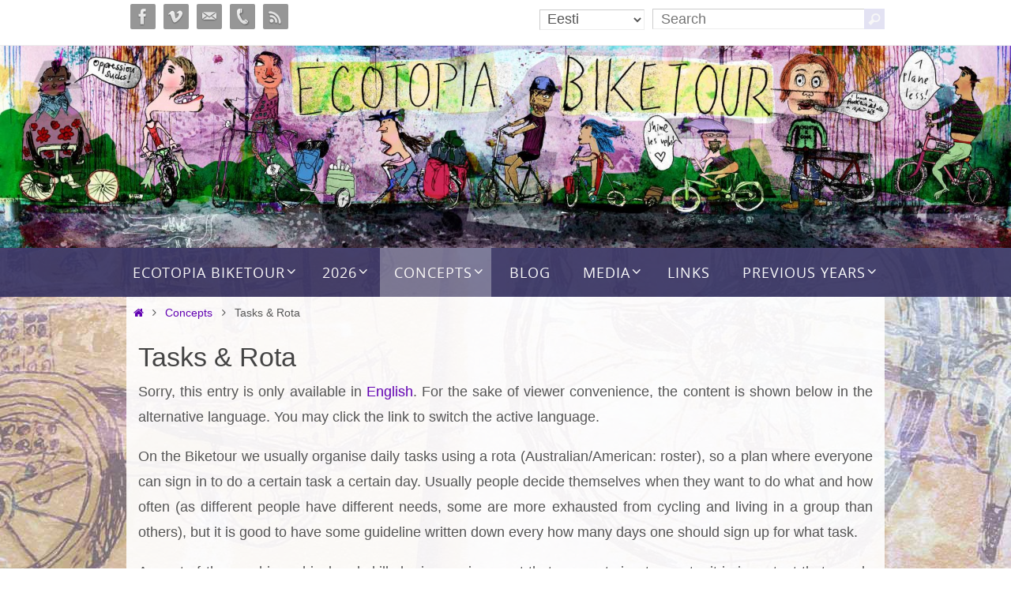

--- FILE ---
content_type: text/html; charset=UTF-8
request_url: https://www.ecotopiabiketour.net/concepts/tasks-rota?lang=et
body_size: 25452
content:
<!DOCTYPE html>
<html lang="et-ET">
<head>
<meta name="viewport" content="width=device-width, user-scalable=yes, initial-scale=1.0, minimum-scale=1.0, maximum-scale=3.0">
<meta http-equiv="Content-Type" content="text/html; charset=UTF-8" />
<link rel="profile" href="http://gmpg.org/xfn/11" />
<link rel="pingback" href="https://www.ecotopiabiketour.net/xmlrpc.php" />
<title>Tasks &#038; Rota &#8211; Ecotopia Biketour</title>
<meta name='robots' content='max-image-preview:large' />
<link rel="alternate" type="application/rss+xml" title="Ecotopia Biketour &raquo; Feed" href="https://www.ecotopiabiketour.net/feed?lang=et" />
<link rel="alternate" type="application/rss+xml" title="Ecotopia Biketour &raquo; Comments Feed" href="https://www.ecotopiabiketour.net/comments/feed?lang=et" />
<script type="text/javascript">
/* <![CDATA[ */
window._wpemojiSettings = {"baseUrl":"https:\/\/s.w.org\/images\/core\/emoji\/15.0.3\/72x72\/","ext":".png","svgUrl":"https:\/\/s.w.org\/images\/core\/emoji\/15.0.3\/svg\/","svgExt":".svg","source":{"concatemoji":"https:\/\/www.ecotopiabiketour.net\/wp-includes\/js\/wp-emoji-release.min.js?ver=6.5.7"}};
/*! This file is auto-generated */
!function(i,n){var o,s,e;function c(e){try{var t={supportTests:e,timestamp:(new Date).valueOf()};sessionStorage.setItem(o,JSON.stringify(t))}catch(e){}}function p(e,t,n){e.clearRect(0,0,e.canvas.width,e.canvas.height),e.fillText(t,0,0);var t=new Uint32Array(e.getImageData(0,0,e.canvas.width,e.canvas.height).data),r=(e.clearRect(0,0,e.canvas.width,e.canvas.height),e.fillText(n,0,0),new Uint32Array(e.getImageData(0,0,e.canvas.width,e.canvas.height).data));return t.every(function(e,t){return e===r[t]})}function u(e,t,n){switch(t){case"flag":return n(e,"\ud83c\udff3\ufe0f\u200d\u26a7\ufe0f","\ud83c\udff3\ufe0f\u200b\u26a7\ufe0f")?!1:!n(e,"\ud83c\uddfa\ud83c\uddf3","\ud83c\uddfa\u200b\ud83c\uddf3")&&!n(e,"\ud83c\udff4\udb40\udc67\udb40\udc62\udb40\udc65\udb40\udc6e\udb40\udc67\udb40\udc7f","\ud83c\udff4\u200b\udb40\udc67\u200b\udb40\udc62\u200b\udb40\udc65\u200b\udb40\udc6e\u200b\udb40\udc67\u200b\udb40\udc7f");case"emoji":return!n(e,"\ud83d\udc26\u200d\u2b1b","\ud83d\udc26\u200b\u2b1b")}return!1}function f(e,t,n){var r="undefined"!=typeof WorkerGlobalScope&&self instanceof WorkerGlobalScope?new OffscreenCanvas(300,150):i.createElement("canvas"),a=r.getContext("2d",{willReadFrequently:!0}),o=(a.textBaseline="top",a.font="600 32px Arial",{});return e.forEach(function(e){o[e]=t(a,e,n)}),o}function t(e){var t=i.createElement("script");t.src=e,t.defer=!0,i.head.appendChild(t)}"undefined"!=typeof Promise&&(o="wpEmojiSettingsSupports",s=["flag","emoji"],n.supports={everything:!0,everythingExceptFlag:!0},e=new Promise(function(e){i.addEventListener("DOMContentLoaded",e,{once:!0})}),new Promise(function(t){var n=function(){try{var e=JSON.parse(sessionStorage.getItem(o));if("object"==typeof e&&"number"==typeof e.timestamp&&(new Date).valueOf()<e.timestamp+604800&&"object"==typeof e.supportTests)return e.supportTests}catch(e){}return null}();if(!n){if("undefined"!=typeof Worker&&"undefined"!=typeof OffscreenCanvas&&"undefined"!=typeof URL&&URL.createObjectURL&&"undefined"!=typeof Blob)try{var e="postMessage("+f.toString()+"("+[JSON.stringify(s),u.toString(),p.toString()].join(",")+"));",r=new Blob([e],{type:"text/javascript"}),a=new Worker(URL.createObjectURL(r),{name:"wpTestEmojiSupports"});return void(a.onmessage=function(e){c(n=e.data),a.terminate(),t(n)})}catch(e){}c(n=f(s,u,p))}t(n)}).then(function(e){for(var t in e)n.supports[t]=e[t],n.supports.everything=n.supports.everything&&n.supports[t],"flag"!==t&&(n.supports.everythingExceptFlag=n.supports.everythingExceptFlag&&n.supports[t]);n.supports.everythingExceptFlag=n.supports.everythingExceptFlag&&!n.supports.flag,n.DOMReady=!1,n.readyCallback=function(){n.DOMReady=!0}}).then(function(){return e}).then(function(){var e;n.supports.everything||(n.readyCallback(),(e=n.source||{}).concatemoji?t(e.concatemoji):e.wpemoji&&e.twemoji&&(t(e.twemoji),t(e.wpemoji)))}))}((window,document),window._wpemojiSettings);
/* ]]> */
</script>
<link rel='stylesheet' id='dashicons-css' href='https://www.ecotopiabiketour.net/wp-includes/css/dashicons.min.css?ver=6.5.7' type='text/css' media='all' />
<link rel='stylesheet' id='thickbox-css' href='https://www.ecotopiabiketour.net/wp-includes/js/thickbox/thickbox.css?ver=6.5.7' type='text/css' media='all' />
<style id='wp-emoji-styles-inline-css' type='text/css'>

	img.wp-smiley, img.emoji {
		display: inline !important;
		border: none !important;
		box-shadow: none !important;
		height: 1em !important;
		width: 1em !important;
		margin: 0 0.07em !important;
		vertical-align: -0.1em !important;
		background: none !important;
		padding: 0 !important;
	}
</style>
<link rel='stylesheet' id='wp-block-library-css' href='https://www.ecotopiabiketour.net/wp-includes/css/dist/block-library/style.min.css?ver=6.5.7' type='text/css' media='all' />
<style id='co-authors-plus-coauthors-style-inline-css' type='text/css'>
.wp-block-co-authors-plus-coauthors.is-layout-flow [class*=wp-block-co-authors-plus]{display:inline}

</style>
<style id='co-authors-plus-avatar-style-inline-css' type='text/css'>
.wp-block-co-authors-plus-avatar :where(img){height:auto;max-width:100%;vertical-align:bottom}.wp-block-co-authors-plus-coauthors.is-layout-flow .wp-block-co-authors-plus-avatar :where(img){vertical-align:middle}.wp-block-co-authors-plus-avatar:is(.alignleft,.alignright){display:table}.wp-block-co-authors-plus-avatar.aligncenter{display:table;margin-inline:auto}

</style>
<style id='co-authors-plus-image-style-inline-css' type='text/css'>
.wp-block-co-authors-plus-image{margin-bottom:0}.wp-block-co-authors-plus-image :where(img){height:auto;max-width:100%;vertical-align:bottom}.wp-block-co-authors-plus-coauthors.is-layout-flow .wp-block-co-authors-plus-image :where(img){vertical-align:middle}.wp-block-co-authors-plus-image:is(.alignfull,.alignwide) :where(img){width:100%}.wp-block-co-authors-plus-image:is(.alignleft,.alignright){display:table}.wp-block-co-authors-plus-image.aligncenter{display:table;margin-inline:auto}

</style>
<style id='classic-theme-styles-inline-css' type='text/css'>
/*! This file is auto-generated */
.wp-block-button__link{color:#fff;background-color:#32373c;border-radius:9999px;box-shadow:none;text-decoration:none;padding:calc(.667em + 2px) calc(1.333em + 2px);font-size:1.125em}.wp-block-file__button{background:#32373c;color:#fff;text-decoration:none}
</style>
<style id='global-styles-inline-css' type='text/css'>
body{--wp--preset--color--black: #000000;--wp--preset--color--cyan-bluish-gray: #abb8c3;--wp--preset--color--white: #ffffff;--wp--preset--color--pale-pink: #f78da7;--wp--preset--color--vivid-red: #cf2e2e;--wp--preset--color--luminous-vivid-orange: #ff6900;--wp--preset--color--luminous-vivid-amber: #fcb900;--wp--preset--color--light-green-cyan: #7bdcb5;--wp--preset--color--vivid-green-cyan: #00d084;--wp--preset--color--pale-cyan-blue: #8ed1fc;--wp--preset--color--vivid-cyan-blue: #0693e3;--wp--preset--color--vivid-purple: #9b51e0;--wp--preset--gradient--vivid-cyan-blue-to-vivid-purple: linear-gradient(135deg,rgba(6,147,227,1) 0%,rgb(155,81,224) 100%);--wp--preset--gradient--light-green-cyan-to-vivid-green-cyan: linear-gradient(135deg,rgb(122,220,180) 0%,rgb(0,208,130) 100%);--wp--preset--gradient--luminous-vivid-amber-to-luminous-vivid-orange: linear-gradient(135deg,rgba(252,185,0,1) 0%,rgba(255,105,0,1) 100%);--wp--preset--gradient--luminous-vivid-orange-to-vivid-red: linear-gradient(135deg,rgba(255,105,0,1) 0%,rgb(207,46,46) 100%);--wp--preset--gradient--very-light-gray-to-cyan-bluish-gray: linear-gradient(135deg,rgb(238,238,238) 0%,rgb(169,184,195) 100%);--wp--preset--gradient--cool-to-warm-spectrum: linear-gradient(135deg,rgb(74,234,220) 0%,rgb(151,120,209) 20%,rgb(207,42,186) 40%,rgb(238,44,130) 60%,rgb(251,105,98) 80%,rgb(254,248,76) 100%);--wp--preset--gradient--blush-light-purple: linear-gradient(135deg,rgb(255,206,236) 0%,rgb(152,150,240) 100%);--wp--preset--gradient--blush-bordeaux: linear-gradient(135deg,rgb(254,205,165) 0%,rgb(254,45,45) 50%,rgb(107,0,62) 100%);--wp--preset--gradient--luminous-dusk: linear-gradient(135deg,rgb(255,203,112) 0%,rgb(199,81,192) 50%,rgb(65,88,208) 100%);--wp--preset--gradient--pale-ocean: linear-gradient(135deg,rgb(255,245,203) 0%,rgb(182,227,212) 50%,rgb(51,167,181) 100%);--wp--preset--gradient--electric-grass: linear-gradient(135deg,rgb(202,248,128) 0%,rgb(113,206,126) 100%);--wp--preset--gradient--midnight: linear-gradient(135deg,rgb(2,3,129) 0%,rgb(40,116,252) 100%);--wp--preset--font-size--small: 13px;--wp--preset--font-size--medium: 20px;--wp--preset--font-size--large: 36px;--wp--preset--font-size--x-large: 42px;--wp--preset--spacing--20: 0.44rem;--wp--preset--spacing--30: 0.67rem;--wp--preset--spacing--40: 1rem;--wp--preset--spacing--50: 1.5rem;--wp--preset--spacing--60: 2.25rem;--wp--preset--spacing--70: 3.38rem;--wp--preset--spacing--80: 5.06rem;--wp--preset--shadow--natural: 6px 6px 9px rgba(0, 0, 0, 0.2);--wp--preset--shadow--deep: 12px 12px 50px rgba(0, 0, 0, 0.4);--wp--preset--shadow--sharp: 6px 6px 0px rgba(0, 0, 0, 0.2);--wp--preset--shadow--outlined: 6px 6px 0px -3px rgba(255, 255, 255, 1), 6px 6px rgba(0, 0, 0, 1);--wp--preset--shadow--crisp: 6px 6px 0px rgba(0, 0, 0, 1);}:where(.is-layout-flex){gap: 0.5em;}:where(.is-layout-grid){gap: 0.5em;}body .is-layout-flex{display: flex;}body .is-layout-flex{flex-wrap: wrap;align-items: center;}body .is-layout-flex > *{margin: 0;}body .is-layout-grid{display: grid;}body .is-layout-grid > *{margin: 0;}:where(.wp-block-columns.is-layout-flex){gap: 2em;}:where(.wp-block-columns.is-layout-grid){gap: 2em;}:where(.wp-block-post-template.is-layout-flex){gap: 1.25em;}:where(.wp-block-post-template.is-layout-grid){gap: 1.25em;}.has-black-color{color: var(--wp--preset--color--black) !important;}.has-cyan-bluish-gray-color{color: var(--wp--preset--color--cyan-bluish-gray) !important;}.has-white-color{color: var(--wp--preset--color--white) !important;}.has-pale-pink-color{color: var(--wp--preset--color--pale-pink) !important;}.has-vivid-red-color{color: var(--wp--preset--color--vivid-red) !important;}.has-luminous-vivid-orange-color{color: var(--wp--preset--color--luminous-vivid-orange) !important;}.has-luminous-vivid-amber-color{color: var(--wp--preset--color--luminous-vivid-amber) !important;}.has-light-green-cyan-color{color: var(--wp--preset--color--light-green-cyan) !important;}.has-vivid-green-cyan-color{color: var(--wp--preset--color--vivid-green-cyan) !important;}.has-pale-cyan-blue-color{color: var(--wp--preset--color--pale-cyan-blue) !important;}.has-vivid-cyan-blue-color{color: var(--wp--preset--color--vivid-cyan-blue) !important;}.has-vivid-purple-color{color: var(--wp--preset--color--vivid-purple) !important;}.has-black-background-color{background-color: var(--wp--preset--color--black) !important;}.has-cyan-bluish-gray-background-color{background-color: var(--wp--preset--color--cyan-bluish-gray) !important;}.has-white-background-color{background-color: var(--wp--preset--color--white) !important;}.has-pale-pink-background-color{background-color: var(--wp--preset--color--pale-pink) !important;}.has-vivid-red-background-color{background-color: var(--wp--preset--color--vivid-red) !important;}.has-luminous-vivid-orange-background-color{background-color: var(--wp--preset--color--luminous-vivid-orange) !important;}.has-luminous-vivid-amber-background-color{background-color: var(--wp--preset--color--luminous-vivid-amber) !important;}.has-light-green-cyan-background-color{background-color: var(--wp--preset--color--light-green-cyan) !important;}.has-vivid-green-cyan-background-color{background-color: var(--wp--preset--color--vivid-green-cyan) !important;}.has-pale-cyan-blue-background-color{background-color: var(--wp--preset--color--pale-cyan-blue) !important;}.has-vivid-cyan-blue-background-color{background-color: var(--wp--preset--color--vivid-cyan-blue) !important;}.has-vivid-purple-background-color{background-color: var(--wp--preset--color--vivid-purple) !important;}.has-black-border-color{border-color: var(--wp--preset--color--black) !important;}.has-cyan-bluish-gray-border-color{border-color: var(--wp--preset--color--cyan-bluish-gray) !important;}.has-white-border-color{border-color: var(--wp--preset--color--white) !important;}.has-pale-pink-border-color{border-color: var(--wp--preset--color--pale-pink) !important;}.has-vivid-red-border-color{border-color: var(--wp--preset--color--vivid-red) !important;}.has-luminous-vivid-orange-border-color{border-color: var(--wp--preset--color--luminous-vivid-orange) !important;}.has-luminous-vivid-amber-border-color{border-color: var(--wp--preset--color--luminous-vivid-amber) !important;}.has-light-green-cyan-border-color{border-color: var(--wp--preset--color--light-green-cyan) !important;}.has-vivid-green-cyan-border-color{border-color: var(--wp--preset--color--vivid-green-cyan) !important;}.has-pale-cyan-blue-border-color{border-color: var(--wp--preset--color--pale-cyan-blue) !important;}.has-vivid-cyan-blue-border-color{border-color: var(--wp--preset--color--vivid-cyan-blue) !important;}.has-vivid-purple-border-color{border-color: var(--wp--preset--color--vivid-purple) !important;}.has-vivid-cyan-blue-to-vivid-purple-gradient-background{background: var(--wp--preset--gradient--vivid-cyan-blue-to-vivid-purple) !important;}.has-light-green-cyan-to-vivid-green-cyan-gradient-background{background: var(--wp--preset--gradient--light-green-cyan-to-vivid-green-cyan) !important;}.has-luminous-vivid-amber-to-luminous-vivid-orange-gradient-background{background: var(--wp--preset--gradient--luminous-vivid-amber-to-luminous-vivid-orange) !important;}.has-luminous-vivid-orange-to-vivid-red-gradient-background{background: var(--wp--preset--gradient--luminous-vivid-orange-to-vivid-red) !important;}.has-very-light-gray-to-cyan-bluish-gray-gradient-background{background: var(--wp--preset--gradient--very-light-gray-to-cyan-bluish-gray) !important;}.has-cool-to-warm-spectrum-gradient-background{background: var(--wp--preset--gradient--cool-to-warm-spectrum) !important;}.has-blush-light-purple-gradient-background{background: var(--wp--preset--gradient--blush-light-purple) !important;}.has-blush-bordeaux-gradient-background{background: var(--wp--preset--gradient--blush-bordeaux) !important;}.has-luminous-dusk-gradient-background{background: var(--wp--preset--gradient--luminous-dusk) !important;}.has-pale-ocean-gradient-background{background: var(--wp--preset--gradient--pale-ocean) !important;}.has-electric-grass-gradient-background{background: var(--wp--preset--gradient--electric-grass) !important;}.has-midnight-gradient-background{background: var(--wp--preset--gradient--midnight) !important;}.has-small-font-size{font-size: var(--wp--preset--font-size--small) !important;}.has-medium-font-size{font-size: var(--wp--preset--font-size--medium) !important;}.has-large-font-size{font-size: var(--wp--preset--font-size--large) !important;}.has-x-large-font-size{font-size: var(--wp--preset--font-size--x-large) !important;}
.wp-block-navigation a:where(:not(.wp-element-button)){color: inherit;}
:where(.wp-block-post-template.is-layout-flex){gap: 1.25em;}:where(.wp-block-post-template.is-layout-grid){gap: 1.25em;}
:where(.wp-block-columns.is-layout-flex){gap: 2em;}:where(.wp-block-columns.is-layout-grid){gap: 2em;}
.wp-block-pullquote{font-size: 1.5em;line-height: 1.6;}
</style>
<link rel='stylesheet' id='contact-form-7-css' href='https://www.ecotopiabiketour.net/wp-content/plugins/contact-form-7/includes/css/styles.css?ver=5.9.8' type='text/css' media='all' />
<link rel='stylesheet' id='collapscore-css-css' href='https://www.ecotopiabiketour.net/wp-content/plugins/jquery-collapse-o-matic/css/core_style.css?ver=1.0' type='text/css' media='all' />
<link rel='stylesheet' id='collapseomatic-css-css' href='https://www.ecotopiabiketour.net/wp-content/plugins/jquery-collapse-o-matic/css/light_style.css?ver=1.6' type='text/css' media='all' />
<link rel='stylesheet' id='nirvana-fonts-css' href='https://www.ecotopiabiketour.net/wp-content/themes/nirvana/fonts/fontfaces.css?ver=1.6.3' type='text/css' media='all' />
<link rel='stylesheet' id='nirvana-style-css' href='https://www.ecotopiabiketour.net/wp-content/themes/nirvana/style.css?ver=1.6.3' type='text/css' media='all' />
<style id='nirvana-style-inline-css' type='text/css'>
 #header-container { width: 960px; } #header-container, #access >.menu, #forbottom, #colophon, #footer-widget-area, #topbar-inner, .ppbox, #pp-afterslider #container, #breadcrumbs-box { max-width: 960px; } #container.one-column { } #container.two-columns-right #secondary { width: 220px; float:right; } #container.two-columns-right #content { width: 600px; float: left; } /* fallback */ #container.two-columns-right #content { width: calc(100% - 300px); float: left; } #container.two-columns-left #primary { width: 220px; float: left; } #container.two-columns-left #content { width: 600px; float: right; } /* fallback */ #container.two-columns-left #content { width: -moz-calc(100% - 300px); float: right; width: -webkit-calc(100% - 300px ); width: calc(100% - 300px); } #container.three-columns-right .sidey { width: 110px; float: left; } #container.three-columns-right #primary { margin-left: 80px; margin-right: 80px; } #container.three-columns-right #content { width: 520px; float: left; } /* fallback */ #container.three-columns-right #content { width: -moz-calc(100% - 380px); float: left; width: -webkit-calc(100% - 380px); width: calc(100% - 380px); } #container.three-columns-left .sidey { width: 110px; float: left; } #container.three-columns-left #secondary{ margin-left: 80px; margin-right: 80px; } #container.three-columns-left #content { width: 520px; float: right;} /* fallback */ #container.three-columns-left #content { width: -moz-calc(100% - 380px); float: right; width: -webkit-calc(100% - 380px); width: calc(100% - 380px); } #container.three-columns-sided .sidey { width: 110px; float: left; } #container.three-columns-sided #secondary{ float:right; } #container.three-columns-sided #content { width: 520px; float: right; /* fallback */ width: -moz-calc(100% - 380px); float: right; width: -webkit-calc(100% - 380px); float: right; width: calc(100% - 380px); float: right; margin: 0 190px 0 -900px; } body { font-family: "Helvetica Neue", Arial, Helvetica, sans-serif; } #content h1.entry-title a, #content h2.entry-title a, #content h1.entry-title, #content h2.entry-title { font-family: "Helvetica Neue", Arial, Helvetica, sans-serif; } .widget-title, .widget-title a { line-height: normal; font-family: "Helvetica Neue", Arial, Helvetica, sans-serif; } .widget-container, .widget-container a { font-family: Helvetica Neue, Arial, Helvetica, sans-serif; } .entry-content h1, .entry-content h2, .entry-content h3, .entry-content h4, .entry-content h5, .entry-content h6, .nivo-caption h2, #front-text1 h1, #front-text2 h1, h3.column-header-image, #comments #reply-title { font-family: "Open Sans"; } #site-title span a { font-family: "Helvetica Neue", Arial, Helvetica, sans-serif; } #access ul li a, #access ul li a span { font-family: "Open Sans"; } /* general */ body { color: #555555; } a { color: #6202b2; } a:hover, .entry-meta span a:hover, .comments-link a:hover, body.coldisplay2 #front-columns a:active { ; } a:active { ; ; } .entry-meta a:hover, .widget-container a:hover, .footer2 a:hover { border-bottom-color: #cccccc; } .sticky h2.entry-title a { background-color: #e3e2f3; ; } #header { ; } #site-title span a { color: #e3e2f3; } #site-description { color: #666666; } .socials a:hover .socials-hover { background-color: #3d0070; } .socials .socials-hover { background-color: #969696; } /* Main menu top level */ #access a, #nav-toggle span { color: #ffffff; } #access, #nav-toggle, #access ul li { background-color: #34305f; } #access > .menu > ul > li > a > span { } #access ul li:hover { background-color: #EEEEEE; color: #3d0070; } #access ul > li.current_page_item , #access ul > li.current-menu-item, #access ul > li.current_page_ancestor , #access ul > li.current-menu-ancestor { background-color: #413d6c; } /* Main menu Submenus */ #access ul ul li, #access ul ul { background-color: #EEEEEE; } #access ul ul li a { color: #3d0070; } #access ul ul li:hover { background-color: #fcfcfc; } #breadcrumbs { ; } #access ul ul li.current_page_item, #access ul ul li.current-menu-item, #access ul ul li.current_page_ancestor, #access ul ul li.current-menu-ancestor { background-color: #fcfcfc; } #access ul ul { box-shadow: 3px 3px 0 rgba(227,226,243,0.3); } /* top menu */ #topbar { background-color: #ffffff; border-bottom-color: #ebebeb; } .menu-header-search .searchform { background: #F7F7F7; } .topmenu ul li a, .search-icon:before { ; } .topmenu ul li a:hover { background-color: #efefef; } .search-icon:hover:before { color: #e3e2f3; } /* main */ #main { ; } #author-info, .page-title, #entry-author-info { border-color: #cccccc; } .page-title-text { ; } .page-title span { border-color: #e3e2f3; } #entry-author-info #author-avatar, #author-info #author-avatar { border-color: #EEEEEE; } .avatar-container:before { ; } .sidey .widget-container { color: #555555; ; } .sidey .widget-title { color: #3d0070; ; border-color: #cccccc; } .sidey .widget-container a { ; } .sidey .widget-container a:hover { ; } .widget-title span { border-color: #3d0070; } .entry-content h1, .entry-content h2, .entry-content h3, .entry-content h4, .entry-content h5, .entry-content h6 { color: #444444; } .entry-title, .entry-title a{ color: #444444; } .entry-title a:hover { color: #3d0070; } #content span.entry-format { color: #cccccc; } /* footer */ #footer { color: #555555; background-color: #F7F7F7; } #footer2 { color: #555555; background-color: #e3e2f3; } #sfooter-full { background-color: #deddee; } .footermenu ul li { border-color: #f2f1ff; } .footermenu ul li:hover { border-color: #ffffff; } #colophon a { ; } #colophon a:hover { ; } #footer2 a, .footermenu ul li:after { ; } #footer2 a:hover { ; } #footer .widget-container { ; background-color: #F7F7F7; } #footer .widget-title { color: #444444; background-color: #F7F7F7; border-color:#cccccc; } /* buttons */ a.continue-reading-link { color: #6202b2; border-color: #6202b2; } a.continue-reading-link:hover { background-color: #e3e2f3; ; } #cryout_ajax_more_trigger { border: 1px solid #cccccc; } #cryout_ajax_more_trigger:hover { background-color: #F7F7F7; } a.continue-reading-link i.crycon-right-dir { color: #e3e2f3 } a.continue-reading-link:hover i.crycon-right-dir { } .page-link a, .page-link > span > em { border-color: #cccccc } .columnmore a { ; color:#F7F7F7 } .columnmore a:hover { background: #e3e2f3; } .file, .button, input[type="submit"], input[type="reset"], #respond .form-submit input#submit { ; border-color: #cccccc; } .button:hover, #respond .form-submit input#submit:hover { background-color: #F7F7F7; } .entry-content tr th, .entry-content thead th { color: #444444; } .entry-content tr th { background-color: #e3e2f3; } .entry-content tr.even { background-color: #F7F7F7; } hr { border-color: #EEEEEE; } input[type="text"], input[type="password"], input[type="email"], input[type="color"], input[type="date"], input[type="datetime"], input[type="datetime-local"], input[type="month"], input[type="number"], input[type="range"], input[type="search"], input[type="tel"], input[type="time"], input[type="url"], input[type="week"], textarea, select { border-color: #cccccc #EEEEEE #EEEEEE #cccccc; color: #555555; } input[type="submit"], input[type="reset"] { color: #555555; } input[type="text"]:hover, input[type="password"]:hover, input[type="email"]:hover, input[type="color"]:hover, input[type="date"]:hover, input[type="datetime"]:hover, input[type="datetime-local"]:hover, input[type="month"]:hover, input[type="number"]:hover, input[type="range"]:hover, input[type="search"]:hover, input[type="tel"]:hover, input[type="time"]:hover, input[type="url"]:hover, input[type="week"]:hover, textarea:hover { background-color: rgba(247,247,247,0.4); } .entry-content pre { background-color: #F7F7F7; border-color: rgba(227,226,243,0.1); } abbr, acronym { border-color: #555555; } .comment-meta a { color: #969696; } #respond .form-allowed-tags { color: #969696; } .comment .reply a { border-color: #EEEEEE; } .comment .reply a:hover { color: #6202b2; } .entry-meta { border-color: #EEEEEE; } .entry-meta .crycon-metas:before { color: #3d0070; } .entry-meta span a, .comments-link a { ; } .entry-meta span a:hover, .comments-link a:hover { ; } .entry-meta span, .entry-utility span, .footer-tags { color: #bebebe; } .nav-next a, .nav-previous a{ } .nav-next a:hover, .nav-previous a:hover { background-color: #6202b2; } .pagination { border-color: #ededed; } .pagination a:hover { ; ; } h3#comments-title { border-color: #cccccc; } h3#comments-title span { background-color: #e3e2f3; ; } .comment-details { border-color: #EEEEEE; } .searchform input[type="text"] { color: #969696; } .searchform:after { background-color: #e3e2f3; } .searchform:hover:after { ; } .searchsubmit[type="submit"]{ color: #F7F7F7; } li.menu-main-search .searchform .s { ; } li.menu-main-search .searchsubmit[type="submit"] { color: #969696; } .caption-accented .wp-caption { background-color:rgba(227,226,243,0.8); } .nirvana-image-one .entry-content img[class*='align'], .nirvana-image-one .entry-summary img[class*='align'], .nirvana-image-two .entry-content img[class*='align'], .nirvana-image-two .entry-summary img[class*='align'] .nirvana-image-one .entry-content [class*='wp-block'][class*='align'] img, .nirvana-image-one .entry-summary [class*='wp-block'][class*='align'] img, .nirvana-image-two .entry-content [class*='wp-block'][class*='align'] img, .nirvana-image-two .entry-summary [class*='wp-block'][class*='align'] img { border-color: #e3e2f3; } html { font-size: 18px; line-height: 1.8; } .entry-content, .entry-summary, .ppbox { text-align: Justify ; } .entry-content, .entry-summary, .widget-container, .ppbox, .navigation { ; } #content h1.entry-title, #content h2.entry-title, .woocommerce-page h1.page-title { font-size: 34px; } .widget-title, .widget-title a { font-size: 22px; } .widget-container, .widget-container a { font-size: 18px; } #content h1, #pp-afterslider h1 { font-size: 42px; } #content h2, #pp-afterslider h2 { font-size: 36px; } #content h3, #pp-afterslider h3 { font-size: 31px; } #content h4, #pp-afterslider h4 { font-size: 26px; } #content h5, #pp-afterslider h5 { font-size: 21px; } #content h6, #pp-afterslider h6 { font-size: 16px; } #site-title span a { font-size: 30px; } #access ul li a { font-size: 18px; } #access ul ul ul a { font-size: 17px; } .nocomments, .nocomments2 { display: none; } article footer.entry-meta { display: none; } .entry-content p, .entry-content ul, .entry-content ol, .entry-content dd, .entry-content pre, .entry-content hr, .commentlist p, .entry-summary p { margin-bottom: 1.0em; } #header-container > div { margin: 35px 0 0 0px; } #toTop:hover .crycon-back2top:before { ; } #main { margin-top: 0px; } #forbottom { padding-left: 15px; padding-right: 15px; } #header-widget-area { width: 25%; } #branding { height:200px; } @media (max-width: 1920px) { #branding, #bg_image { display: block; height: auto; max-width: 100%; min-height: inherit !important; } } 
/* Move header widgets above banner */ @media (min-width: 801px) { #topbar { height: 3.2em; margin: 0 auto; z-index: auto; } #branding { overflow: visible; height: auto; } #header-widget-area { top: -2.8em; max-width: 960px; margin: 0 auto; left:0; right:0; width:auto; height:auto; text-align: right; z-index:500; } #sheader { z-index: 600; } #sheader a { margin-right: 10px; } #header-widget-area > ul > li { line-height: inherit; vertical-align: middle; } #header-widget-area select,#header-widget-area input,#header-widget-area button { padding-top: 0; padding-bottom: 0; height: 26px; } .searchsubmit[type="submit"] { width: 26px; } .searchform:after { width: 26px; } } #header-widget-area > ul { display: inline-block; } #header-widget-area > ul > li { display: inline-block; margin:0 0 0 10px; } #header-widget-area .searchform:hover:after { background: rgb(61,0,112);} /* Make navigation half transparent */ nav#access { opacity: 0.9; z-index:450; } @media (min-width: 641px) { nav#access { white-space: nowrap; width: auto; text-align: center; } } .wrapfixed { opacity: 1; } #access ul li { background: transparent; float: none; display: inline-block; text-align: left; } #access ul li ul li { z-index:500; } #access ul > li.current_page_item, #access ul > li.current-menu-item, #access ul > li.current_page_ancestor, #access ul > li.current-menu-ancestor { background: rgba(255,255,255,0.3); } #access ul li:hover { background: rgba(255,255,255,0.4); } @media (min-width: 801px) { nav#access { max-width: 1600px; float: none; position:relative; } .wrapfixed nav#access { margin-top: 0; } } /* Limit scaling down of banner on mobile devices */ #bg_image { width: 100%; margin-left: 50%; transform: translateX(-50%); min-width: 960px; max-width: 1600px; } @media(max-width: 530px) { #bg_image#bg_image { width: 181%; min-width: 0; } } /* Styles on front page */ #pp-texttop p { margin-bottom: 1.0em; } #frontpage .entry-title { white-space: nowrap; overflow: hidden; text-overflow: ellipsis; } .column-image .clickable-column { position: relative; } .column-image .clickable-column img { border-radius: 960px; } .column-image .clickable-column img:after { content: ''; position: absolute; top: 0; left: 0; bottom: 0; right: 0; box-shadow: inset 0 0 100px #000; border-radius: 960px; } #pp-texttop { padding: 30px 15px; background: transparent } #front-columns-box { padding: 30px 15px; background: rgba(220,220,220,0.3); } #pp-textmiddle { padding: 0 15px; background: transparent } .presentation-page #container { padding: 0 15px; } /* Variable font size of "Concepts" headings */ #pp-afterslider h3 { letter-spacing: -1px; font-size: 28px; } @media (min-width: 801px) and (max-width: 975px) { #pp-afterslider h3 { font-size: 2.8vw; } } @media (min-width: 481px) and (max-width: 667px) { #pp-afterslider h3 { font-size: 4.2vw; } } @media (max-width: 350px) { #pp-afterslider h3 { font-size: 8vw; } } /* Open sub-menus of rightermost menu items to the left instead of the right */ @media (min-width: 801px) { #access ul li + li + li + li ul ul { left: auto; right: 100%; } } /* Styles on normal pages */ #breadcrumbs { margin: 0 auto; max-width: 960px; background: rgba(255,255,255,0.9); } #main { max-width: 960px; background: rgba(255,255,255,0.9); } #forbottom { padding: 0 15px; } #footer { background: transparent; } #colophon { padding: 30px 0 0; background: rgba(220,220,220,0.3); } #footer .widget-container { padding: 0 15px; background: transparent; } #footer .widget-title { background: transparent; } #footer2 { padding: 30px 0 0; background: rgba(68,64,109,0.3); } #sfooter-full { background: rgba(187,185,204,1); } /* Styles on mobile devices */ @media (max-width: 800px) { body.custom-background { background-image:none } #header-widget-area select,#header-widget-area input,#header-widget-area button { padding-top: 0; padding-bottom: 0; height: 40px; } } /* Fix menu colours on phones */ @media (max-width: 600px) { #access ul ul li a {color: rgba(255,255,255,1); } #access ul ul li.current_page_item {background: rgba(255,255,255,0.3); } #access ul ul li.current_page_ancestor {background: rgba(255,255,255,0.1); } #access ul ul li:hover { background: rgba(255,255,255,0.1); } } /* max-width of pictures on small devices */ /*@media (max-width: 1566px) {*/ #content#content img { max-height: 80vh; width: auto; } /*} */ #content td, #content th { border: 1px solid #dadada; } /* Center galleries */ .gallery { text-align: center; } .gallery-item { display: inline-block; float: none; } /* Align FAQ headers */ .ewd-ufaq-faq-title > a { display: flex; align-items: center; }
</style>
<link rel='stylesheet' id='nirvana-mobile-css' href='https://www.ecotopiabiketour.net/wp-content/themes/nirvana/styles/style-mobile.css?ver=1.6.3' type='text/css' media='all' />
<link rel='stylesheet' id='slb_core-css' href='https://www.ecotopiabiketour.net/wp-content/plugins/simple-lightbox/client/css/app.css?ver=2.9.4' type='text/css' media='all' />
<link rel='stylesheet' id='jquery-lazyloadxt-fadein-css-css' href='//www.ecotopiabiketour.net/wp-content/plugins/a3-lazy-load/assets/css/jquery.lazyloadxt.fadein.css?ver=6.5.7' type='text/css' media='all' />
<link rel='stylesheet' id='a3a3_lazy_load-css' href='//www.ecotopiabiketour.net/wp-content/uploads/biketour//sass/a3_lazy_load.min.css?ver=1486683714' type='text/css' media='all' />
<script type="text/javascript" src="https://www.ecotopiabiketour.net/wp-includes/js/jquery/jquery.min.js?ver=3.7.1" id="jquery-core-js"></script>
<script type="text/javascript" src="https://www.ecotopiabiketour.net/wp-includes/js/jquery/jquery-migrate.min.js?ver=3.4.1" id="jquery-migrate-js"></script>
<link rel="https://api.w.org/" href="https://www.ecotopiabiketour.net/wp-json/" /><link rel="alternate" type="application/json" href="https://www.ecotopiabiketour.net/wp-json/wp/v2/pages/6776" /><link rel="EditURI" type="application/rsd+xml" title="RSD" href="https://www.ecotopiabiketour.net/xmlrpc.php?rsd" />
<meta name="generator" content="WordPress 6.5.7" />
<link rel="canonical" href="https://www.ecotopiabiketour.net/concepts/tasks-rota?lang=et" />
<link rel='shortlink' href='https://www.ecotopiabiketour.net/?p=6776' />
<link rel="alternate" type="application/json+oembed" href="https://www.ecotopiabiketour.net/wp-json/oembed/1.0/embed?url=https%3A%2F%2Fwww.ecotopiabiketour.net%2Fconcepts%2Ftasks-rota%3Flang%3Det" />
<link rel="alternate" type="text/xml+oembed" href="https://www.ecotopiabiketour.net/wp-json/oembed/1.0/embed?url=https%3A%2F%2Fwww.ecotopiabiketour.net%2Fconcepts%2Ftasks-rota%3Flang%3Det&#038;format=xml" />
<style id="mystickymenu" type="text/css">#mysticky-nav { width:100%; position: static; height: auto !important; }#mysticky-nav.wrapfixed { position:fixed; left: 0px; margin-top:0px;  z-index: 1000; -webkit-transition: 0.3s; -moz-transition: 0.3s; -o-transition: 0.3s; transition: 0.3s; -ms-filter:"progid:DXImageTransform.Microsoft.Alpha(Opacity=90)"; filter: alpha(opacity=90); opacity:0.9; background-color: #44406d;}#mysticky-nav.wrapfixed .myfixed{ background-color: #44406d; position: relative;top: auto;left: auto;right: auto;}.myfixed { margin:0 auto!important; float:none!important; border:0px!important; background:none!important; max-width:100%!important; }</style>			<style type="text/css">
																															</style>
			    
    <script type="text/javascript">
        var ajaxurl = 'https://www.ecotopiabiketour.net/wp-admin/admin-ajax.php';
    </script>
<style type="text/css"></style><style type="text/css">
.qtranxs_flag_en {background-image: url(https://www.ecotopiabiketour.net/wp-content/plugins/qtranslate-x/flags/gb.png); background-repeat: no-repeat;}
.qtranxs_flag_bg {background-image: url(https://www.ecotopiabiketour.net/wp-content/plugins/qtranslate-x/flags/bg.png); background-repeat: no-repeat;}
.qtranxs_flag_es {background-image: url(https://www.ecotopiabiketour.net/wp-content/plugins/qtranslate-x/flags/es.png); background-repeat: no-repeat;}
.qtranxs_flag_ca {background-image: url(https://www.ecotopiabiketour.net/wp-content/plugins/qtranslate-x/flags/catala.png); background-repeat: no-repeat;}
.qtranxs_flag_cs {background-image: url(https://www.ecotopiabiketour.net/wp-content/plugins/qtranslate-x/flags/cs.png); background-repeat: no-repeat;}
.qtranxs_flag_da {background-image: url(https://www.ecotopiabiketour.net/wp-content/plugins/qtranslate-x/flags/dk.png); background-repeat: no-repeat;}
.qtranxs_flag_de {background-image: url(https://www.ecotopiabiketour.net/wp-content/plugins/qtranslate-x/flags/de.png); background-repeat: no-repeat;}
.qtranxs_flag_el {background-image: url(https://www.ecotopiabiketour.net/wp-content/plugins/qtranslate-x/flags/gr.png); background-repeat: no-repeat;}
.qtranxs_flag_et {background-image: url(https://www.ecotopiabiketour.net/wp-content/plugins/qtranslate-x/flags/et.alt.png); background-repeat: no-repeat;}
.qtranxs_flag_fr {background-image: url(https://www.ecotopiabiketour.net/wp-content/plugins/qtranslate-x/flags/fr.png); background-repeat: no-repeat;}
.qtranxs_flag_it {background-image: url(https://www.ecotopiabiketour.net/wp-content/plugins/qtranslate-x/flags/it.png); background-repeat: no-repeat;}
.qtranxs_flag_lv {background-image: url(https://www.ecotopiabiketour.net/wp-content/plugins/qtranslate-x/flags/lv.png); background-repeat: no-repeat;}
.qtranxs_flag_lt {background-image: url(https://www.ecotopiabiketour.net/wp-content/plugins/qtranslate-x/flags/lt.png); background-repeat: no-repeat;}
.qtranxs_flag_mk {background-image: url(https://www.ecotopiabiketour.net/wp-content/plugins/qtranslate-x/flags/mk.png); background-repeat: no-repeat;}
.qtranxs_flag_nl {background-image: url(https://www.ecotopiabiketour.net/wp-content/plugins/qtranslate-x/flags/nl.png); background-repeat: no-repeat;}
.qtranxs_flag_pl {background-image: url(https://www.ecotopiabiketour.net/wp-content/plugins/qtranslate-x/flags/pl.png); background-repeat: no-repeat;}
.qtranxs_flag_pt {background-image: url(https://www.ecotopiabiketour.net/wp-content/plugins/qtranslate-x/flags/pt.png); background-repeat: no-repeat;}
.qtranxs_flag_ro {background-image: url(https://www.ecotopiabiketour.net/wp-content/plugins/qtranslate-x/flags/ro.png); background-repeat: no-repeat;}
.qtranxs_flag_ru {background-image: url(https://www.ecotopiabiketour.net/wp-content/plugins/qtranslate-x/flags/ru.png); background-repeat: no-repeat;}
.qtranxs_flag_sk {background-image: url(https://www.ecotopiabiketour.net/wp-content/plugins/qtranslate-x/flags/sk.png); background-repeat: no-repeat;}
.qtranxs_flag_fi {background-image: url(https://www.ecotopiabiketour.net/wp-content/plugins/qtranslate-x/flags/fi.png); background-repeat: no-repeat;}
.qtranxs_flag_tr {background-image: url(https://www.ecotopiabiketour.net/wp-content/plugins/qtranslate-x/flags/tr.png); background-repeat: no-repeat;}
</style>
<link hreflang="en" href="https://www.ecotopiabiketour.net/concepts/tasks-rota?lang=en" rel="alternate" />
<link hreflang="bg" href="https://www.ecotopiabiketour.net/concepts/tasks-rota?lang=bg" rel="alternate" />
<link hreflang="es" href="https://www.ecotopiabiketour.net/concepts/tasks-rota?lang=es" rel="alternate" />
<link hreflang="ca" href="https://www.ecotopiabiketour.net/concepts/tasks-rota?lang=ca" rel="alternate" />
<link hreflang="cs" href="https://www.ecotopiabiketour.net/concepts/tasks-rota?lang=cs" rel="alternate" />
<link hreflang="da" href="https://www.ecotopiabiketour.net/concepts/tasks-rota?lang=da" rel="alternate" />
<link hreflang="de" href="https://www.ecotopiabiketour.net/concepts/tasks-rota?lang=de" rel="alternate" />
<link hreflang="el" href="https://www.ecotopiabiketour.net/concepts/tasks-rota?lang=el" rel="alternate" />
<link hreflang="et" href="https://www.ecotopiabiketour.net/concepts/tasks-rota?lang=et" rel="alternate" />
<link hreflang="fr" href="https://www.ecotopiabiketour.net/concepts/tasks-rota?lang=fr" rel="alternate" />
<link hreflang="it" href="https://www.ecotopiabiketour.net/concepts/tasks-rota?lang=it" rel="alternate" />
<link hreflang="lv" href="https://www.ecotopiabiketour.net/concepts/tasks-rota?lang=lv" rel="alternate" />
<link hreflang="lt" href="https://www.ecotopiabiketour.net/concepts/tasks-rota?lang=lt" rel="alternate" />
<link hreflang="mk" href="https://www.ecotopiabiketour.net/concepts/tasks-rota?lang=mk" rel="alternate" />
<link hreflang="nl" href="https://www.ecotopiabiketour.net/concepts/tasks-rota?lang=nl" rel="alternate" />
<link hreflang="pl" href="https://www.ecotopiabiketour.net/concepts/tasks-rota?lang=pl" rel="alternate" />
<link hreflang="pt" href="https://www.ecotopiabiketour.net/concepts/tasks-rota?lang=pt" rel="alternate" />
<link hreflang="ro" href="https://www.ecotopiabiketour.net/concepts/tasks-rota?lang=ro" rel="alternate" />
<link hreflang="ru" href="https://www.ecotopiabiketour.net/concepts/tasks-rota?lang=ru" rel="alternate" />
<link hreflang="sk" href="https://www.ecotopiabiketour.net/concepts/tasks-rota?lang=sk" rel="alternate" />
<link hreflang="fi" href="https://www.ecotopiabiketour.net/concepts/tasks-rota?lang=fi" rel="alternate" />
<link hreflang="tr" href="https://www.ecotopiabiketour.net/concepts/tasks-rota?lang=tr" rel="alternate" />
<link hreflang="x-default" href="https://www.ecotopiabiketour.net/concepts/tasks-rota" rel="alternate" />
<meta name="generator" content="qTranslate-X 3.4.6.8" />
<link rel="stylesheet" href="https://www.ecotopiabiketour.net/wp-content/plugins/media-library-gallery/media-library-gallery.css" type="text/css" media="screen" /><style type="text/css" id="custom-background-css">
body.custom-background { background-image: url("https://www.ecotopiabiketour.net/wp-content/uploads/biketour//2017/01/backgroundBIKE4.jpg"); background-position: center center; background-size: auto; background-repeat: no-repeat; background-attachment: fixed; }
</style>
	<!--[if lt IE 9]>
<script>
document.createElement('header');
document.createElement('nav');
document.createElement('section');
document.createElement('article');
document.createElement('aside');
document.createElement('footer');
</script>
<![endif]-->
<!-- ## NXS/OG ## --><!-- ## NXSOGTAGS ## --><!-- ## NXS/OG ## -->
</head>
<body class="page-template-default page page-id-6776 page-child parent-pageid-6760 custom-background nirvana-image-none caption-simple magazine-layout nirvana-comment-placeholders nirvana-menu-left">

		<a class="skip-link screen-reader-text" href="#main" title="Skip to content"> Skip to content </a>
	
<div id="wrapper" class="hfeed">
<div id="topbar" ><div id="topbar-inner"> <div class="socials" id="sheader">
			<a  target="_blank"  href="https://www.facebook.com/ecotopia.biketour/"
			class="socialicons social-Facebook" title="Facebook">
				<img alt="Facebook" src="https://www.ecotopiabiketour.net/wp-content/themes/nirvana/images/socials/Facebook.png" />
			</a>
			<a  target="_blank"  href="https://vimeo.com/groups/436501"
			class="socialicons social-Vimeo" title="Vimeo">
				<img alt="Vimeo" src="https://www.ecotopiabiketour.net/wp-content/themes/nirvana/images/socials/Vimeo.png" />
			</a>
			<a  target="_blank"  href="mailto:info@ecotopiabiketour.net"
			class="socialicons social-Mail" title="Mail">
				<img alt="Mail" src="https://www.ecotopiabiketour.net/wp-content/themes/nirvana/images/socials/Mail.png" />
			</a>
			<a  target="_blank"  href="tel:+49%201578%204844802"
			class="socialicons social-Phone" title="Phone">
				<img alt="Phone" src="https://www.ecotopiabiketour.net/wp-content/themes/nirvana/images/socials/Phone.png" />
			</a>
			<a  target="_blank"  href="/feed/rss"
			class="socialicons social-RSS" title="RSS">
				<img alt="RSS" src="https://www.ecotopiabiketour.net/wp-content/themes/nirvana/images/socials/RSS.png" />
			</a></div> </div></div>

<div id="header-full">
	<header id="header">
		<div id="masthead">
					<div id="branding" role="banner" >
				<img id="bg_image" alt="Ecotopia Biketour" title="Ecotopia Biketour" src="https://www.ecotopiabiketour.net/wp-content/uploads/biketour//2017/01/cropped-headerPurple170112.jpg"  /><div id="header-container"><a href="https://www.ecotopiabiketour.net/" id="linky"></a></div>						<div id="header-widget-area">
			<ul class="yoyo">
				<style type="text/css">
.qtranxs_widget ul { margin: 0; }
.qtranxs_widget ul li
{
display: inline; /* horizontal list, use "list-item" or other appropriate value for vertical list */
list-style-type: none; /* use "initial" or other to enable bullets */
margin: 0 5px 0 0; /* adjust spacing between items */
opacity: 0.5;
-o-transition: 1s ease opacity;
-moz-transition: 1s ease opacity;
-webkit-transition: 1s ease opacity;
transition: 1s ease opacity;
}
/* .qtranxs_widget ul li span { margin: 0 5px 0 0; } */ /* other way to control spacing */
.qtranxs_widget ul li.active { opacity: 0.8; }
.qtranxs_widget ul li:hover { opacity: 1; }
.qtranxs_widget img { box-shadow: none; vertical-align: middle; display: initial; }
.qtranxs_flag { height:12px; width:18px; display:block; }
.qtranxs_flag_and_text { padding-left:20px; }
.qtranxs_flag span { display:none; }
</style>
<li id="qtranslate-9" class="widget-container qtranxs_widget">
<ul class="language-chooser language-chooser-dropdown qtranxs_language_chooser" id="qtranslate-9-chooser">
<li class="lang-en"><a href="https://www.ecotopiabiketour.net/concepts/tasks-rota?lang=en" hreflang="en" title="English (en)"><span>English</span></a></li>
<li class="lang-bg"><a href="https://www.ecotopiabiketour.net/concepts/tasks-rota?lang=bg" hreflang="bg" title="Български (bg)"><span>Български</span></a></li>
<li class="lang-es"><a href="https://www.ecotopiabiketour.net/concepts/tasks-rota?lang=es" hreflang="es" title="Castellano (es)"><span>Castellano</span></a></li>
<li class="lang-ca"><a href="https://www.ecotopiabiketour.net/concepts/tasks-rota?lang=ca" hreflang="ca" title="Català (ca)"><span>Català</span></a></li>
<li class="lang-cs"><a href="https://www.ecotopiabiketour.net/concepts/tasks-rota?lang=cs" hreflang="cs" title="Česky (cs)"><span>Česky</span></a></li>
<li class="lang-da"><a href="https://www.ecotopiabiketour.net/concepts/tasks-rota?lang=da" hreflang="da" title="Dansk (da)"><span>Dansk</span></a></li>
<li class="lang-de"><a href="https://www.ecotopiabiketour.net/concepts/tasks-rota?lang=de" hreflang="de" title="Deutsch (de)"><span>Deutsch</span></a></li>
<li class="lang-el"><a href="https://www.ecotopiabiketour.net/concepts/tasks-rota?lang=el" hreflang="el" title="Ελληνικά (el)"><span>Ελληνικά</span></a></li>
<li class="lang-et active"><a href="https://www.ecotopiabiketour.net/concepts/tasks-rota?lang=et" hreflang="et" title="Eesti (et)"><span>Eesti</span></a></li>
<li class="lang-fr"><a href="https://www.ecotopiabiketour.net/concepts/tasks-rota?lang=fr" hreflang="fr" title="Français (fr)"><span>Français</span></a></li>
<li class="lang-it"><a href="https://www.ecotopiabiketour.net/concepts/tasks-rota?lang=it" hreflang="it" title="Italiano (it)"><span>Italiano</span></a></li>
<li class="lang-lv"><a href="https://www.ecotopiabiketour.net/concepts/tasks-rota?lang=lv" hreflang="lv" title="Latviešu (lv)"><span>Latviešu</span></a></li>
<li class="lang-lt"><a href="https://www.ecotopiabiketour.net/concepts/tasks-rota?lang=lt" hreflang="lt" title="Lietuviškai (lt)"><span>Lietuviškai</span></a></li>
<li class="lang-mk"><a href="https://www.ecotopiabiketour.net/concepts/tasks-rota?lang=mk" hreflang="mk" title="Македонски (mk)"><span>Македонски</span></a></li>
<li class="lang-nl"><a href="https://www.ecotopiabiketour.net/concepts/tasks-rota?lang=nl" hreflang="nl" title="Nederlands (nl)"><span>Nederlands</span></a></li>
<li class="lang-pl"><a href="https://www.ecotopiabiketour.net/concepts/tasks-rota?lang=pl" hreflang="pl" title="Polski (pl)"><span>Polski</span></a></li>
<li class="lang-pt"><a href="https://www.ecotopiabiketour.net/concepts/tasks-rota?lang=pt" hreflang="pt" title="Português (pt)"><span>Português</span></a></li>
<li class="lang-ro"><a href="https://www.ecotopiabiketour.net/concepts/tasks-rota?lang=ro" hreflang="ro" title="Română (ro)"><span>Română</span></a></li>
<li class="lang-ru"><a href="https://www.ecotopiabiketour.net/concepts/tasks-rota?lang=ru" hreflang="ru" title="Русский (ru)"><span>Русский</span></a></li>
<li class="lang-sk"><a href="https://www.ecotopiabiketour.net/concepts/tasks-rota?lang=sk" hreflang="sk" title="Slovak (sk)"><span>Slovak</span></a></li>
<li class="lang-fi"><a href="https://www.ecotopiabiketour.net/concepts/tasks-rota?lang=fi" hreflang="fi" title="suomi (fi)"><span>suomi</span></a></li>
<li class="lang-tr"><a href="https://www.ecotopiabiketour.net/concepts/tasks-rota?lang=tr" hreflang="tr" title="Türkçe 	 (tr)"><span>Türkçe 	</span></a></li>
<script type="text/javascript">
// <![CDATA[
var lc = document.getElementById('qtranslate-9-chooser');
var s = document.createElement('select');
s.id = 'qtranxs_select_qtranslate-9-chooser';
lc.parentNode.insertBefore(s,lc);

		var sb = document.getElementById('qtranxs_select_qtranslate-9-chooser');
		var o = document.createElement('option');
		var l = document.createTextNode('English');
		
		o.value = 'https://www.ecotopiabiketour.net/concepts/tasks-rota?lang=en';
		o.appendChild(l);
		sb.appendChild(o);
		
		var sb = document.getElementById('qtranxs_select_qtranslate-9-chooser');
		var o = document.createElement('option');
		var l = document.createTextNode('Български');
		
		o.value = 'https://www.ecotopiabiketour.net/concepts/tasks-rota?lang=bg';
		o.appendChild(l);
		sb.appendChild(o);
		
		var sb = document.getElementById('qtranxs_select_qtranslate-9-chooser');
		var o = document.createElement('option');
		var l = document.createTextNode('Castellano');
		
		o.value = 'https://www.ecotopiabiketour.net/concepts/tasks-rota?lang=es';
		o.appendChild(l);
		sb.appendChild(o);
		
		var sb = document.getElementById('qtranxs_select_qtranslate-9-chooser');
		var o = document.createElement('option');
		var l = document.createTextNode('Català');
		
		o.value = 'https://www.ecotopiabiketour.net/concepts/tasks-rota?lang=ca';
		o.appendChild(l);
		sb.appendChild(o);
		
		var sb = document.getElementById('qtranxs_select_qtranslate-9-chooser');
		var o = document.createElement('option');
		var l = document.createTextNode('Česky');
		
		o.value = 'https://www.ecotopiabiketour.net/concepts/tasks-rota?lang=cs';
		o.appendChild(l);
		sb.appendChild(o);
		
		var sb = document.getElementById('qtranxs_select_qtranslate-9-chooser');
		var o = document.createElement('option');
		var l = document.createTextNode('Dansk');
		
		o.value = 'https://www.ecotopiabiketour.net/concepts/tasks-rota?lang=da';
		o.appendChild(l);
		sb.appendChild(o);
		
		var sb = document.getElementById('qtranxs_select_qtranslate-9-chooser');
		var o = document.createElement('option');
		var l = document.createTextNode('Deutsch');
		
		o.value = 'https://www.ecotopiabiketour.net/concepts/tasks-rota?lang=de';
		o.appendChild(l);
		sb.appendChild(o);
		
		var sb = document.getElementById('qtranxs_select_qtranslate-9-chooser');
		var o = document.createElement('option');
		var l = document.createTextNode('Ελληνικά');
		
		o.value = 'https://www.ecotopiabiketour.net/concepts/tasks-rota?lang=el';
		o.appendChild(l);
		sb.appendChild(o);
		
		var sb = document.getElementById('qtranxs_select_qtranslate-9-chooser');
		var o = document.createElement('option');
		var l = document.createTextNode('Eesti');
		o.selected = 'selected';
		o.value = 'https://www.ecotopiabiketour.net/concepts/tasks-rota?lang=et';
		o.appendChild(l);
		sb.appendChild(o);
		
		var sb = document.getElementById('qtranxs_select_qtranslate-9-chooser');
		var o = document.createElement('option');
		var l = document.createTextNode('Français');
		
		o.value = 'https://www.ecotopiabiketour.net/concepts/tasks-rota?lang=fr';
		o.appendChild(l);
		sb.appendChild(o);
		
		var sb = document.getElementById('qtranxs_select_qtranslate-9-chooser');
		var o = document.createElement('option');
		var l = document.createTextNode('Italiano');
		
		o.value = 'https://www.ecotopiabiketour.net/concepts/tasks-rota?lang=it';
		o.appendChild(l);
		sb.appendChild(o);
		
		var sb = document.getElementById('qtranxs_select_qtranslate-9-chooser');
		var o = document.createElement('option');
		var l = document.createTextNode('Latviešu');
		
		o.value = 'https://www.ecotopiabiketour.net/concepts/tasks-rota?lang=lv';
		o.appendChild(l);
		sb.appendChild(o);
		
		var sb = document.getElementById('qtranxs_select_qtranslate-9-chooser');
		var o = document.createElement('option');
		var l = document.createTextNode('Lietuviškai');
		
		o.value = 'https://www.ecotopiabiketour.net/concepts/tasks-rota?lang=lt';
		o.appendChild(l);
		sb.appendChild(o);
		
		var sb = document.getElementById('qtranxs_select_qtranslate-9-chooser');
		var o = document.createElement('option');
		var l = document.createTextNode('Македонски');
		
		o.value = 'https://www.ecotopiabiketour.net/concepts/tasks-rota?lang=mk';
		o.appendChild(l);
		sb.appendChild(o);
		
		var sb = document.getElementById('qtranxs_select_qtranslate-9-chooser');
		var o = document.createElement('option');
		var l = document.createTextNode('Nederlands');
		
		o.value = 'https://www.ecotopiabiketour.net/concepts/tasks-rota?lang=nl';
		o.appendChild(l);
		sb.appendChild(o);
		
		var sb = document.getElementById('qtranxs_select_qtranslate-9-chooser');
		var o = document.createElement('option');
		var l = document.createTextNode('Polski');
		
		o.value = 'https://www.ecotopiabiketour.net/concepts/tasks-rota?lang=pl';
		o.appendChild(l);
		sb.appendChild(o);
		
		var sb = document.getElementById('qtranxs_select_qtranslate-9-chooser');
		var o = document.createElement('option');
		var l = document.createTextNode('Português');
		
		o.value = 'https://www.ecotopiabiketour.net/concepts/tasks-rota?lang=pt';
		o.appendChild(l);
		sb.appendChild(o);
		
		var sb = document.getElementById('qtranxs_select_qtranslate-9-chooser');
		var o = document.createElement('option');
		var l = document.createTextNode('Română');
		
		o.value = 'https://www.ecotopiabiketour.net/concepts/tasks-rota?lang=ro';
		o.appendChild(l);
		sb.appendChild(o);
		
		var sb = document.getElementById('qtranxs_select_qtranslate-9-chooser');
		var o = document.createElement('option');
		var l = document.createTextNode('Русский');
		
		o.value = 'https://www.ecotopiabiketour.net/concepts/tasks-rota?lang=ru';
		o.appendChild(l);
		sb.appendChild(o);
		
		var sb = document.getElementById('qtranxs_select_qtranslate-9-chooser');
		var o = document.createElement('option');
		var l = document.createTextNode('Slovak');
		
		o.value = 'https://www.ecotopiabiketour.net/concepts/tasks-rota?lang=sk';
		o.appendChild(l);
		sb.appendChild(o);
		
		var sb = document.getElementById('qtranxs_select_qtranslate-9-chooser');
		var o = document.createElement('option');
		var l = document.createTextNode('suomi');
		
		o.value = 'https://www.ecotopiabiketour.net/concepts/tasks-rota?lang=fi';
		o.appendChild(l);
		sb.appendChild(o);
		
		var sb = document.getElementById('qtranxs_select_qtranslate-9-chooser');
		var o = document.createElement('option');
		var l = document.createTextNode('Türkçe 	');
		
		o.value = 'https://www.ecotopiabiketour.net/concepts/tasks-rota?lang=tr';
		o.appendChild(l);
		sb.appendChild(o);
		s.onchange = function() { document.location.href = this.value;}
lc.style.display='none';
// ]]>
</script>
</ul><div class="qtranxs_widget_end"></div>
</li><li id="search-5" class="widget-container widget_search">
<form role="search" method="get" class="searchform" action="https://www.ecotopiabiketour.net/">
	<label>
		<span class="screen-reader-text">Search for:</span>
		<input type="search" class="s" placeholder="Search" value="" name="s" />
	</label>
	<button type="submit" class="searchsubmit"><span class="screen-reader-text">Search</span><i class="crycon-search"></i></button>
</form>
</li>			</ul>
		</div>
					<div style="clear:both;"></div>
			</div><!-- #branding -->
			<button id="nav-toggle"><span>&nbsp;</span></button>
			<nav id="access" class="jssafe" role="navigation">
					<div class="skip-link screen-reader-text"><a href="#content" title="Skip to content">Skip to content</a></div>
	<div class="menu"><ul id="prime_nav" class="menu"><li id="menu-item-7505" class="menu-item menu-item-type-custom menu-item-object-custom menu-item-has-children menu-item-7505"><a><span>Ecotopia Biketour</span></a>
<ul class="sub-menu">
	<li id="menu-item-1530" class="menu-item menu-item-type-post_type menu-item-object-page menu-item-1530"><a href="https://www.ecotopiabiketour.net/about?lang=et"><span>Ecotopia Biketour</span></a></li>
	<li id="menu-item-1536" class="menu-item menu-item-type-post_type menu-item-object-page menu-item-1536"><a href="https://www.ecotopiabiketour.net/about/participation-guidelines?lang=et"><span>Participation guidelines</span></a></li>
	<li id="menu-item-2622" class="menu-item menu-item-type-post_type menu-item-object-page menu-item-2622"><a href="https://www.ecotopiabiketour.net/about/history?lang=et"><span>A bit of History&#8230;</span></a></li>
	<li id="menu-item-7514" class="menu-item menu-item-type-custom menu-item-object-custom menu-item-has-children menu-item-7514"><a><span>Contact &#038; Communication</span></a>
	<ul class="sub-menu">
		<li id="menu-item-1542" class="menu-item menu-item-type-post_type menu-item-object-page menu-item-1542"><a href="https://www.ecotopiabiketour.net/about/contact?lang=et"><span>Contact</span></a></li>
		<li id="menu-item-4307" class="menu-item menu-item-type-post_type menu-item-object-page menu-item-4307"><a href="https://www.ecotopiabiketour.net/about/contact/contact-form?lang=et"><span>Contact form</span></a></li>
	</ul>
</li>
	<li id="menu-item-1531" class="menu-item menu-item-type-post_type menu-item-object-page menu-item-1531"><a href="https://www.ecotopiabiketour.net/about/faq?lang=et"><span>Frequently Asked Questions</span></a></li>
	<li id="menu-item-146477" class="menu-item menu-item-type-post_type menu-item-object-page menu-item-146477"><a href="https://www.ecotopiabiketour.net/about/glossary?lang=et"><span>Glossary</span></a></li>
	<li id="menu-item-18244" class="menu-item menu-item-type-post_type menu-item-object-page menu-item-18244"><a href="https://www.ecotopiabiketour.net/about/animals-on-the-tour?lang=et"><span>Animals on the tour</span></a></li>
	<li id="menu-item-6807" class="menu-item menu-item-type-post_type menu-item-object-page menu-item-6807"><a href="https://www.ecotopiabiketour.net/about/get-involved?lang=et"><span>Get involved!</span></a></li>
</ul>
</li>
<li id="menu-item-153266" class="menu-item menu-item-type-custom menu-item-object-custom menu-item-has-children menu-item-153266"><a><span>2026</span></a>
<ul class="sub-menu">
	<li id="menu-item-153267" class="menu-item menu-item-type-post_type menu-item-object-page menu-item-153267"><a href="https://www.ecotopiabiketour.net/ecotopia-biketour-2026?lang=et"><span>Ecotopia Biketour 2026</span></a></li>
	<li id="menu-item-153255" class="menu-item menu-item-type-post_type menu-item-object-page menu-item-153255"><a href="https://www.ecotopiabiketour.net/ecotopia-biketour-2026/childish-weeks-2025?lang=et"><span>Childish Weeks</span></a></li>
</ul>
</li>
<li id="menu-item-7509" class="menu-item menu-item-type-custom menu-item-object-custom current-menu-ancestor menu-item-has-children menu-item-7509"><a><span>Concepts</span></a>
<ul class="sub-menu">
	<li id="menu-item-6792" class="menu-item menu-item-type-post_type menu-item-object-page current-page-ancestor current-page-parent menu-item-6792"><a href="https://www.ecotopiabiketour.net/concepts?lang=et"><span>Overview</span></a></li>
	<li id="menu-item-7511" class="menu-item menu-item-type-custom menu-item-object-custom menu-item-has-children menu-item-7511"><a><span>Self-organisation</span></a>
	<ul class="sub-menu">
		<li id="menu-item-6783" class="menu-item menu-item-type-post_type menu-item-object-page menu-item-6783"><a href="https://www.ecotopiabiketour.net/concepts/how-its-prepared?lang=et"><span>How it’s prepared</span></a></li>
		<li id="menu-item-6788" class="menu-item menu-item-type-post_type menu-item-object-page menu-item-6788"><a href="https://www.ecotopiabiketour.net/concepts/consensus?lang=et"><span>Consensus</span></a></li>
		<li id="menu-item-7473" class="menu-item menu-item-type-post_type menu-item-object-page menu-item-7473"><a href="https://www.ecotopiabiketour.net/concepts/circles?lang=et"><span>Circles</span></a></li>
	</ul>
</li>
	<li id="menu-item-7512" class="menu-item menu-item-type-custom menu-item-object-custom current-menu-ancestor current-menu-parent menu-item-has-children menu-item-7512"><a><span>On the road</span></a>
	<ul class="sub-menu">
		<li id="menu-item-7064" class="menu-item menu-item-type-post_type menu-item-object-page menu-item-7064"><a href="https://www.ecotopiabiketour.net/concepts/on-the-road?lang=et"><span>On the road</span></a></li>
		<li id="menu-item-7082" class="menu-item menu-item-type-post_type menu-item-object-page menu-item-7082"><a href="https://www.ecotopiabiketour.net/concepts/wildcamping?lang=et"><span>Wildcamping</span></a></li>
		<li id="menu-item-6785" class="menu-item menu-item-type-post_type menu-item-object-page current-menu-item page_item page-item-6776 current_page_item menu-item-6785"><a href="https://www.ecotopiabiketour.net/concepts/tasks-rota?lang=et" aria-current="page"><span>Tasks &#038; Rota</span></a></li>
	</ul>
</li>
	<li id="menu-item-7513" class="menu-item menu-item-type-custom menu-item-object-custom menu-item-has-children menu-item-7513"><a><span>Food</span></a>
	<ul class="sub-menu">
		<li id="menu-item-6791" class="menu-item menu-item-type-post_type menu-item-object-page menu-item-6791"><a href="https://www.ecotopiabiketour.net/concepts/veganism?lang=et"><span>Veganism</span></a></li>
		<li id="menu-item-6790" class="menu-item menu-item-type-post_type menu-item-object-page menu-item-6790"><a href="https://www.ecotopiabiketour.net/concepts/rocket-stove?lang=et"><span>Rocket Stove</span></a></li>
		<li id="menu-item-6789" class="menu-item menu-item-type-post_type menu-item-object-page menu-item-6789"><a href="https://www.ecotopiabiketour.net/concepts/dumpster-diving?lang=et"><span>Dumpster-diving</span></a></li>
	</ul>
</li>
	<li id="menu-item-7510" class="menu-item menu-item-type-custom menu-item-object-custom menu-item-has-children menu-item-7510"><a><span>Online tools</span></a>
	<ul class="sub-menu">
		<li id="menu-item-6784" class="menu-item menu-item-type-post_type menu-item-object-page menu-item-6784"><a href="https://www.ecotopiabiketour.net/concepts/online-tools?lang=et"><span>Online tools</span></a></li>
		<li id="menu-item-6786" class="menu-item menu-item-type-post_type menu-item-object-page menu-item-6786"><a href="https://www.ecotopiabiketour.net/concepts/photo-sharing?lang=et"><span>Photo sharing</span></a></li>
	</ul>
</li>
	<li id="menu-item-6787" class="menu-item menu-item-type-post_type menu-item-object-page menu-item-6787"><a href="https://www.ecotopiabiketour.net/concepts/skill-sharing?lang=et"><span>Skill-sharing</span></a></li>
	<li id="menu-item-9273" class="menu-item menu-item-type-post_type menu-item-object-page menu-item-9273"><a href="https://www.ecotopiabiketour.net/concepts/awareness?lang=et"><span>Awareness</span></a></li>
</ul>
</li>
<li id="menu-item-7197" class="menu-item menu-item-type-post_type menu-item-object-page menu-item-7197"><a href="https://www.ecotopiabiketour.net/blog?lang=et"><span>Blog</span></a></li>
<li id="menu-item-7515" class="menu-item menu-item-type-custom menu-item-object-custom menu-item-has-children menu-item-7515"><a><span>Media</span></a>
<ul class="sub-menu">
	<li id="menu-item-5476" class="menu-item menu-item-type-post_type menu-item-object-page menu-item-5476"><a href="https://www.ecotopiabiketour.net/media/photos?lang=et"><span>Photos</span></a></li>
	<li id="menu-item-5477" class="menu-item menu-item-type-post_type menu-item-object-page menu-item-5477"><a href="https://www.ecotopiabiketour.net/media/video?lang=et"><span>Videos</span></a></li>
	<li id="menu-item-5478" class="menu-item menu-item-type-post_type menu-item-object-page menu-item-5478"><a href="https://www.ecotopiabiketour.net/press?lang=et"><span>Press</span></a></li>
	<li id="menu-item-5479" class="menu-item menu-item-type-post_type menu-item-object-page menu-item-5479"><a href="https://www.ecotopiabiketour.net/media/propaganda?lang=et"><span>Flyers &#038; Posters</span></a></li>
	<li id="menu-item-7520" class="menu-item menu-item-type-post_type menu-item-object-page menu-item-7520"><a href="https://www.ecotopiabiketour.net/media/fck-crs-sticker?lang=et"><span>Stickers</span></a></li>
</ul>
</li>
<li id="menu-item-5480" class="menu-item menu-item-type-post_type menu-item-object-page menu-item-5480"><a href="https://www.ecotopiabiketour.net/links?lang=et"><span>Links</span></a></li>
<li id="menu-item-7524" class="menu-item menu-item-type-custom menu-item-object-custom menu-item-has-children menu-item-7524"><a><span>Previous years</span></a>
<ul class="sub-menu">
	<li id="menu-item-5483" class="menu-item menu-item-type-post_type menu-item-object-page menu-item-5483"><a href="https://www.ecotopiabiketour.net/about/history?lang=et"><span>A bit of History&#8230;</span></a></li>
	<li id="menu-item-153256" class="menu-item menu-item-type-custom menu-item-object-custom menu-item-has-children menu-item-153256"><a><span>2025</span></a>
	<ul class="sub-menu">
		<li id="menu-item-152970" class="menu-item menu-item-type-post_type menu-item-object-page menu-item-152970"><a href="https://www.ecotopiabiketour.net/previous-years/2025-2?lang=et"><span>Ecotopia Biketour 2025</span></a></li>
		<li id="menu-item-153075" class="menu-item menu-item-type-post_type menu-item-object-page menu-item-153075"><a href="https://www.ecotopiabiketour.net/previous-years/2025-2/registration?lang=et"><span>Registration</span></a></li>
		<li id="menu-item-153017" class="menu-item menu-item-type-post_type menu-item-object-page menu-item-153017"><a href="https://www.ecotopiabiketour.net/previous-years/2025-2/route-2025?lang=et"><span>Route</span></a></li>
	</ul>
</li>
	<li id="menu-item-152641" class="menu-item menu-item-type-custom menu-item-object-custom menu-item-has-children menu-item-152641"><a><span>2024</span></a>
	<ul class="sub-menu">
		<li id="menu-item-152762" class="menu-item menu-item-type-post_type menu-item-object-page menu-item-152762"><a href="https://www.ecotopiabiketour.net/previous-years/2024-2/registration-2024?lang=et"><span>Registration</span></a></li>
		<li id="menu-item-152749" class="menu-item menu-item-type-post_type menu-item-object-page menu-item-152749"><a href="https://www.ecotopiabiketour.net/previous-years/2024-2/route?lang=et"><span>Route</span></a></li>
		<li id="menu-item-152744" class="menu-item menu-item-type-post_type menu-item-object-page menu-item-152744"><a href="https://www.ecotopiabiketour.net/previous-years/2024-2/projects-events?lang=et"><span>Projects/Events</span></a></li>
		<li id="menu-item-152761" class="menu-item menu-item-type-post_type menu-item-object-page menu-item-152761"><a href="https://www.ecotopiabiketour.net/previous-years/2024-2/qintaw-start-2024?lang=et"><span>QINTAW start</span></a></li>
		<li id="menu-item-152760" class="menu-item menu-item-type-post_type menu-item-object-page menu-item-152760"><a href="https://www.ecotopiabiketour.net/previous-years/2024-2/how-to-get-there?lang=et"><span>How to get there</span></a></li>
	</ul>
</li>
	<li id="menu-item-152638" class="menu-item menu-item-type-custom menu-item-object-custom menu-item-has-children menu-item-152638"><a><span>2023 – Austria to Romania</span></a>
	<ul class="sub-menu">
		<li id="menu-item-74292" class="menu-item menu-item-type-post_type menu-item-object-page menu-item-74292"><a href="https://www.ecotopiabiketour.net/previous-years/ecotopia-biketour-2023?lang=et"><span>Ecotopia Biketour 2023</span></a></li>
		<li id="menu-item-122840" class="menu-item menu-item-type-post_type menu-item-object-page menu-item-122840"><a href="https://www.ecotopiabiketour.net/previous-years/ecotopia-biketour-2023/route-2023?lang=et"><span>Route</span></a></li>
		<li id="menu-item-123321" class="menu-item menu-item-type-post_type menu-item-object-page menu-item-123321"><a href="https://www.ecotopiabiketour.net/previous-years/ecotopia-biketour-2023/register-2023?lang=et"><span>Register!</span></a></li>
		<li id="menu-item-105914" class="menu-item menu-item-type-post_type menu-item-object-page menu-item-105914"><a href="https://www.ecotopiabiketour.net/previous-years/ecotopia-biketour-2023/call-out-for-projects?lang=et"><span>Call-out for projects</span></a></li>
		<li id="menu-item-111352" class="menu-item menu-item-type-post_type menu-item-object-page menu-item-111352"><a href="https://www.ecotopiabiketour.net/previous-years/ecotopia-biketour-2023/qintaw-start-2023?lang=et"><span>QINTAW start</span></a></li>
		<li id="menu-item-105922" class="menu-item menu-item-type-post_type menu-item-object-page menu-item-105922"><a href="https://www.ecotopiabiketour.net/previous-years/ecotopia-biketour-2023/spring-meeting?lang=et"><span>Spring Meeting</span></a></li>
		<li id="menu-item-74295" class="menu-item menu-item-type-post_type menu-item-object-page menu-item-74295"><a href="https://www.ecotopiabiketour.net/previous-years/ecotopia-biketour-2023/winter-meeting-2023?lang=et"><span>Winter Meeting</span></a></li>
		<li id="menu-item-105915" class="menu-item menu-item-type-post_type menu-item-object-page menu-item-105915"><a href="https://www.ecotopiabiketour.net/previous-years/ecotopia-biketour-2023/how-to-get-there?lang=et"><span>How to get there</span></a></li>
	</ul>
</li>
	<li id="menu-item-22128" class="menu-item menu-item-type-custom menu-item-object-custom menu-item-has-children menu-item-22128"><a><span>2022</span></a>
	<ul class="sub-menu">
		<li id="menu-item-22420" class="menu-item menu-item-type-post_type menu-item-object-page menu-item-22420"><a href="https://www.ecotopiabiketour.net/previous-years/ecotopia-biketour-2022?lang=et"><span>Ecotopia Biketour 2022</span></a></li>
		<li id="menu-item-29916" class="menu-item menu-item-type-post_type menu-item-object-page menu-item-29916"><a href="https://www.ecotopiabiketour.net/previous-years/ecotopia-biketour-2022/register-2022?lang=et"><span>Register!</span></a></li>
		<li id="menu-item-22422" class="menu-item menu-item-type-post_type menu-item-object-page menu-item-22422"><a href="https://www.ecotopiabiketour.net/previous-years/ecotopia-biketour-2022/route-2022?lang=et"><span>Route</span></a></li>
		<li id="menu-item-22421" class="menu-item menu-item-type-post_type menu-item-object-page menu-item-22421"><a href="https://www.ecotopiabiketour.net/previous-years/ecotopia-biketour-2022/lgbtqia-flinta-start?lang=et"><span>LGBTQIA+ &#038; FLINTA start</span></a></li>
		<li id="menu-item-40659" class="menu-item menu-item-type-post_type menu-item-object-page menu-item-40659"><a href="https://www.ecotopiabiketour.net/previous-years/ecotopia-biketour-2022/how-to-get-there?lang=et"><span>How to get there</span></a></li>
		<li id="menu-item-22615" class="menu-item menu-item-type-post_type menu-item-object-page menu-item-22615"><a href="https://www.ecotopiabiketour.net/previous-years/ecotopia-biketour-2022/poster_and_flyer?lang=et"><span>Poster and Flyers</span></a></li>
		<li id="menu-item-22437" class="menu-item menu-item-type-post_type menu-item-object-page menu-item-22437"><a href="https://www.ecotopiabiketour.net/previous-years/ecotopia-biketour-2022/call-out-for-projects-2022?lang=et"><span>Call-out for projects</span></a></li>
		<li id="menu-item-32418" class="menu-item menu-item-type-post_type menu-item-object-page menu-item-32418"><a href="https://www.ecotopiabiketour.net/previous-years/ecotopia-biketour-2022/invitation-2022?lang=et"><span>Invitation</span></a></li>
		<li id="menu-item-22131" class="menu-item menu-item-type-post_type menu-item-object-post menu-item-22131"><a href="https://www.ecotopiabiketour.net/2022/winter-meeting-2022?lang=et"><span>Winter Meeting 2022</span></a></li>
		<li id="menu-item-29778" class="menu-item menu-item-type-post_type menu-item-object-post menu-item-29778"><a href="https://www.ecotopiabiketour.net/2022/spring-meeting-13-15-may-2022?lang=et"><span>Spring Meeting 13–15 May 2022</span></a></li>
	</ul>
</li>
	<li id="menu-item-16180" class="menu-item menu-item-type-custom menu-item-object-custom menu-item-has-children menu-item-16180"><a><span>2021</span></a>
	<ul class="sub-menu">
		<li id="menu-item-16066" class="menu-item menu-item-type-post_type menu-item-object-page menu-item-16066"><a href="https://www.ecotopiabiketour.net/previous-years/ecotopia-biketour-2021?lang=et"><span>Ecotopia Biketour 2021</span></a></li>
		<li id="menu-item-16067" class="menu-item menu-item-type-post_type menu-item-object-page menu-item-16067"><a href="https://www.ecotopiabiketour.net/previous-years/ecotopia-biketour-2021/winter-meeting-2021?lang=et"><span>Winter Meeting</span></a></li>
		<li id="menu-item-17699" class="menu-item menu-item-type-post_type menu-item-object-page menu-item-17699"><a href="https://www.ecotopiabiketour.net/previous-years/ecotopia-biketour-2021/spring-meeting-2021?lang=et"><span>Spring Meeting</span></a></li>
		<li id="menu-item-18281" class="menu-item menu-item-type-post_type menu-item-object-page menu-item-18281"><a href="https://www.ecotopiabiketour.net/previous-years/ecotopia-biketour-2021/route-2021?lang=et"><span>Route</span></a></li>
		<li id="menu-item-18280" class="menu-item menu-item-type-post_type menu-item-object-page menu-item-18280"><a href="https://www.ecotopiabiketour.net/previous-years/ecotopia-biketour-2021/register-2021?lang=et"><span>Register!</span></a></li>
		<li id="menu-item-18385" class="menu-item menu-item-type-post_type menu-item-object-page menu-item-18385"><a href="https://www.ecotopiabiketour.net/previous-years/ecotopia-biketour-2021/posters-and-flyers-2021?lang=et"><span>Posters and Flyers</span></a></li>
	</ul>
</li>
	<li id="menu-item-16177" class="menu-item menu-item-type-custom menu-item-object-custom menu-item-has-children menu-item-16177"><a><span>2020</span></a>
	<ul class="sub-menu">
		<li id="menu-item-11106" class="menu-item menu-item-type-post_type menu-item-object-page menu-item-11106"><a href="https://www.ecotopiabiketour.net/previous-years/ecotopia-biketour-2020?lang=et"><span>Ecotopia Biketour 2020</span></a></li>
		<li id="menu-item-11107" class="menu-item menu-item-type-post_type menu-item-object-page menu-item-11107"><a href="https://www.ecotopiabiketour.net/previous-years/ecotopia-biketour-2020/winter-meeting-2020?lang=et"><span>Winter meeting</span></a></li>
		<li id="menu-item-11636" class="menu-item menu-item-type-post_type menu-item-object-page menu-item-11636"><a href="https://www.ecotopiabiketour.net/previous-years/ecotopia-biketour-2020/local-biketours-2020?lang=et"><span>Local biketours</span></a></li>
	</ul>
</li>
	<li id="menu-item-9996" class="menu-item menu-item-type-post_type menu-item-object-page menu-item-has-children menu-item-9996"><a href="https://www.ecotopiabiketour.net/previous-years/ecotopia-biketour-2019?lang=et"><span>2019 &#8211; British Isles</span></a>
	<ul class="sub-menu">
		<li id="menu-item-10486" class="menu-item menu-item-type-post_type menu-item-object-page menu-item-10486"><a href="https://www.ecotopiabiketour.net/previous-years/ecotopia-biketour-2019/register-2019?lang=et"><span>Register!</span></a></li>
		<li id="menu-item-10376" class="menu-item menu-item-type-post_type menu-item-object-page menu-item-10376"><a href="https://www.ecotopiabiketour.net/previous-years/ecotopia-biketour-2019/route-plan-2019?lang=et"><span>Route plan</span></a></li>
		<li id="menu-item-10367" class="menu-item menu-item-type-post_type menu-item-object-page menu-item-10367"><a href="https://www.ecotopiabiketour.net/previous-years/ecotopia-biketour-2019/how-to-get-there-2019?lang=et"><span>How to get there</span></a></li>
		<li id="menu-item-10375" class="menu-item menu-item-type-post_type menu-item-object-page menu-item-10375"><a href="https://www.ecotopiabiketour.net/about/animals-on-the-tour?lang=et"><span>Animals on the tour</span></a></li>
		<li id="menu-item-10438" class="menu-item menu-item-type-post_type menu-item-object-page menu-item-10438"><a href="https://www.ecotopiabiketour.net/previous-years/ecotopia-biketour-2019/visa-information-for-non-eu-citizens-2019?lang=et"><span>Visa Information for Non-EU Citizens</span></a></li>
		<li id="menu-item-10487" class="menu-item menu-item-type-post_type menu-item-object-page menu-item-10487"><a href="https://www.ecotopiabiketour.net/previous-years/ecotopia-biketour-2019/poster-flyer-booklets-2019?lang=et"><span>Poster, flyer, booklets</span></a></li>
		<li id="menu-item-9999" class="menu-item menu-item-type-post_type menu-item-object-page menu-item-9999"><a href="https://www.ecotopiabiketour.net/previous-years/ecotopia-biketour-2019/call-out-for-projects-2019?lang=et"><span>Call-out for projects</span></a></li>
		<li id="menu-item-10343" class="menu-item menu-item-type-post_type menu-item-object-page menu-item-10343"><a href="https://www.ecotopiabiketour.net/previous-years/ecotopia-biketour-2019/spring-meeting-2019?lang=et"><span>Spring Meeting</span></a></li>
		<li id="menu-item-10181" class="menu-item menu-item-type-post_type menu-item-object-page menu-item-10181"><a href="https://www.ecotopiabiketour.net/previous-years/ecotopia-biketour-2019/winter-meeting-2019?lang=et"><span>Winter Meeting</span></a></li>
	</ul>
</li>
	<li id="menu-item-7506" class="menu-item menu-item-type-custom menu-item-object-custom menu-item-has-children menu-item-7506"><a><span>2018 – Reclaim the Fields</span></a>
	<ul class="sub-menu">
		<li id="menu-item-8744" class="menu-item menu-item-type-post_type menu-item-object-page menu-item-8744"><a href="https://www.ecotopiabiketour.net/previous-years/2018-2?lang=et"><span>Ecotopia Biketour 2018</span></a></li>
		<li id="menu-item-9176" class="menu-item menu-item-type-post_type menu-item-object-page menu-item-9176"><a href="https://www.ecotopiabiketour.net/previous-years/2018-2/route-2018?lang=et"><span>Route</span></a></li>
		<li id="menu-item-9033" class="menu-item menu-item-type-post_type menu-item-object-page menu-item-9033"><a href="https://www.ecotopiabiketour.net/?page_id=9029&#038;lang=et"><span>Register!</span></a></li>
		<li id="menu-item-9117" class="menu-item menu-item-type-post_type menu-item-object-page menu-item-9117"><a href="https://www.ecotopiabiketour.net/previous-years/2018-2/how-to-get-there-2018?lang=et"><span>How to get there</span></a></li>
		<li id="menu-item-8768" class="menu-item menu-item-type-post_type menu-item-object-page menu-item-8768"><a href="https://www.ecotopiabiketour.net/previous-years/2018-2/get-involved-2018?lang=et"><span>Get involved</span></a></li>
		<li id="menu-item-8745" class="menu-item menu-item-type-post_type menu-item-object-page menu-item-8745"><a href="https://www.ecotopiabiketour.net/previous-years/2018-2/call-out-for-projects-2018?lang=et"><span>Call-out for projects</span></a></li>
		<li id="menu-item-8851" class="menu-item menu-item-type-post_type menu-item-object-page menu-item-8851"><a href="https://www.ecotopiabiketour.net/previous-years/2018-2/flyers-and-posters-2018?lang=et"><span>Flyers and Posters</span></a></li>
		<li id="menu-item-8854" class="menu-item menu-item-type-post_type menu-item-object-page menu-item-8854"><a href="https://www.ecotopiabiketour.net/previous-years/2018-2/spring-meeting-2018?lang=et"><span>Spring Meeting</span></a></li>
		<li id="menu-item-8697" class="menu-item menu-item-type-post_type menu-item-object-page menu-item-8697"><a href="https://www.ecotopiabiketour.net/previous-years/2018-2/winter-meeting-biketour-2018?lang=et"><span>Winter meeting</span></a></li>
	</ul>
</li>
	<li id="menu-item-6799" class="menu-item menu-item-type-post_type menu-item-object-page menu-item-has-children menu-item-6799"><a href="https://www.ecotopiabiketour.net/previous-years/2017-2?lang=et"><span>2017 &#8211; Vélo Anarchademy</span></a>
	<ul class="sub-menu">
		<li id="menu-item-7030" class="menu-item menu-item-type-post_type menu-item-object-page menu-item-7030"><a href="https://www.ecotopiabiketour.net/previous-years/2017-2/route?lang=et"><span>Route</span></a></li>
		<li id="menu-item-6809" class="menu-item menu-item-type-post_type menu-item-object-page menu-item-6809"><a href="https://www.ecotopiabiketour.net/previous-years/2017-2/winter-meeting?lang=et"><span>Winter meeting</span></a></li>
		<li id="menu-item-7372" class="menu-item menu-item-type-post_type menu-item-object-page menu-item-7372"><a href="https://www.ecotopiabiketour.net/previous-years/2017-2/spring-meeting?lang=et"><span>Spring Meeting</span></a></li>
		<li id="menu-item-7322" class="menu-item menu-item-type-post_type menu-item-object-page menu-item-7322"><a href="https://www.ecotopiabiketour.net/previous-years/2017-2/leaflets-and-posters?lang=et"><span>Leaflets and Posters</span></a></li>
		<li id="menu-item-7033" class="menu-item menu-item-type-post_type menu-item-object-page menu-item-7033"><a href="https://www.ecotopiabiketour.net/previous-years/2017-2/how-to-get-there?lang=et"><span>How to get there</span></a></li>
		<li id="menu-item-7503" class="menu-item menu-item-type-post_type menu-item-object-page menu-item-7503"><a href="https://www.ecotopiabiketour.net/previous-years/2017-2/get-involved-2017?lang=et"><span>Get involved</span></a></li>
		<li id="menu-item-7657" class="menu-item menu-item-type-post_type menu-item-object-page menu-item-7657"><a href="https://www.ecotopiabiketour.net/?page_id=7627&#038;lang=et"><span>Register!</span></a></li>
	</ul>
</li>
	<li id="menu-item-87979" class="menu-item menu-item-type-custom menu-item-object-custom menu-item-has-children menu-item-87979"><a><span>2016 – Out of Trash</span></a>
	<ul class="sub-menu">
		<li id="menu-item-87974" class="menu-item menu-item-type-post_type menu-item-object-page menu-item-87974"><a href="https://www.ecotopiabiketour.net/previous-years/ecotopia-biketour-2016?lang=et"><span>Ecotopia Biketour 2016</span></a></li>
		<li id="menu-item-87975" class="menu-item menu-item-type-post_type menu-item-object-page menu-item-87975"><a href="https://www.ecotopiabiketour.net/previous-years/ecotopia-biketour-2016/flyers-and-posters-2016?lang=et"><span>Flyers and Posters</span></a></li>
		<li id="menu-item-87976" class="menu-item menu-item-type-post_type menu-item-object-page menu-item-87976"><a href="https://www.ecotopiabiketour.net/previous-years/ecotopia-biketour-2016/route-2016?lang=et"><span>Route</span></a></li>
		<li id="menu-item-87977" class="menu-item menu-item-type-post_type menu-item-object-page menu-item-87977"><a href="https://www.ecotopiabiketour.net/previous-years/ecotopia-biketour-2016/call-out-for-projects?lang=et"><span>Call-out for projects</span></a></li>
		<li id="menu-item-87980" class="menu-item menu-item-type-post_type menu-item-object-page menu-item-87980"><a href="https://www.ecotopiabiketour.net/previous-years/ecotopia-biketour-2016/visa-information-2016?lang=et"><span>Visa information</span></a></li>
		<li id="menu-item-87981" class="menu-item menu-item-type-post_type menu-item-object-page menu-item-87981"><a href="https://www.ecotopiabiketour.net/previous-years/ecotopia-biketour-2016/how-to-get-there-2016?lang=et"><span>How to get there</span></a></li>
		<li id="menu-item-87984" class="menu-item menu-item-type-post_type menu-item-object-page menu-item-has-children menu-item-87984"><a href="https://www.ecotopiabiketour.net/previous-years/ecotopia-biketour-2016/get-involved?lang=et"><span>Get Involved!</span></a>
		<ul class="sub-menu">
			<li id="menu-item-87987" class="menu-item menu-item-type-post_type menu-item-object-page menu-item-87987"><a href="https://www.ecotopiabiketour.net/previous-years/ecotopia-biketour-2016/get-involved/spread-the-word?lang=et"><span>Spread the word!</span></a></li>
			<li id="menu-item-87988" class="menu-item menu-item-type-post_type menu-item-object-page menu-item-87988"><a href="https://www.ecotopiabiketour.net/previous-years/ecotopia-biketour-2016/get-involved/suggest-places?lang=et"><span>Suggest projects</span></a></li>
			<li id="menu-item-122872" class="menu-item menu-item-type-post_type menu-item-object-page menu-item-122872"><a href="https://www.ecotopiabiketour.net/previous-years/ecotopia-biketour-2016/get-involved/host-us?lang=et"><span>Host us!</span></a></li>
			<li id="menu-item-87990" class="menu-item menu-item-type-post_type menu-item-object-page menu-item-87990"><a href="https://www.ecotopiabiketour.net/previous-years/ecotopia-biketour-2016/get-involved/translate?lang=et"><span>Translate</span></a></li>
			<li id="menu-item-87991" class="menu-item menu-item-type-post_type menu-item-object-page menu-item-87991"><a href="https://www.ecotopiabiketour.net/previous-years/ecotopia-biketour-2016/get-involved/be-a-local-coordinator?lang=et"><span>Be a local coordinator</span></a></li>
			<li id="menu-item-87992" class="menu-item menu-item-type-post_type menu-item-object-page menu-item-87992"><a href="https://www.ecotopiabiketour.net/previous-years/ecotopia-biketour-2016/get-involved/raise-funds?lang=et"><span>Raise funds</span></a></li>
			<li id="menu-item-87993" class="menu-item menu-item-type-post_type menu-item-object-page menu-item-87993"><a href="https://www.ecotopiabiketour.net/previous-years/ecotopia-biketour-2016/get-involved/donate?lang=et"><span>Donate</span></a></li>
			<li id="menu-item-87994" class="menu-item menu-item-type-post_type menu-item-object-page menu-item-87994"><a href="https://www.ecotopiabiketour.net/previous-years/ecotopia-biketour-2016/get-involved/be-creative?lang=et"><span>Be creative</span></a></li>
		</ul>
</li>
	</ul>
</li>
	<li id="menu-item-122847" class="menu-item menu-item-type-post_type menu-item-object-page menu-item-has-children menu-item-122847"><a href="https://www.ecotopiabiketour.net/previous-years/ecotopia-biketour-2015?lang=et"><span>2015 – Scandinavia</span></a>
	<ul class="sub-menu">
		<li id="menu-item-122848" class="menu-item menu-item-type-post_type menu-item-object-page menu-item-122848"><a href="https://www.ecotopiabiketour.net/previous-years/ecotopia-biketour-2015/route-plan?lang=et"><span>Route plan</span></a></li>
		<li id="menu-item-122853" class="menu-item menu-item-type-post_type menu-item-object-page menu-item-122853"><a href="https://www.ecotopiabiketour.net/previous-years/ecotopia-biketour-2015/flyers-and-posters?lang=et"><span>Flyers and Posters</span></a></li>
		<li id="menu-item-122849" class="menu-item menu-item-type-post_type menu-item-object-page menu-item-122849"><a href="https://www.ecotopiabiketour.net/previous-years/ecotopia-biketour-2015/how-to-get-there?lang=et"><span>How to get there</span></a></li>
		<li id="menu-item-122850" class="menu-item menu-item-type-post_type menu-item-object-page menu-item-122850"><a href="https://www.ecotopiabiketour.net/previous-years/ecotopia-biketour-2015/call-out-for-projects?lang=et"><span>Call-out for projects</span></a></li>
		<li id="menu-item-122851" class="menu-item menu-item-type-post_type menu-item-object-page menu-item-122851"><a href="https://www.ecotopiabiketour.net/previous-years/ecotopia-biketour-2015/autumn-meeting?lang=et"><span>Autumn meeting</span></a></li>
		<li id="menu-item-122852" class="menu-item menu-item-type-post_type menu-item-object-page menu-item-122852"><a href="https://www.ecotopiabiketour.net/previous-years/ecotopia-biketour-2015/winter-meeting?lang=et"><span>Winter meeting</span></a></li>
	</ul>
</li>
	<li id="menu-item-122854" class="menu-item menu-item-type-post_type menu-item-object-page menu-item-has-children menu-item-122854"><a href="https://www.ecotopiabiketour.net/previous-years/2014-2?lang=et"><span>2014 – Balkans</span></a>
	<ul class="sub-menu">
		<li id="menu-item-122855" class="menu-item menu-item-type-post_type menu-item-object-page menu-item-122855"><a href="https://www.ecotopiabiketour.net/previous-years/2014-2/route-page-2014?lang=et"><span>Route Page</span></a></li>
		<li id="menu-item-122856" class="menu-item menu-item-type-post_type menu-item-object-page menu-item-122856"><a href="https://www.ecotopiabiketour.net/previous-years/2014-2/ecotopia-biketour-2014-booklet?lang=et"><span>Booklet</span></a></li>
		<li id="menu-item-122857" class="menu-item menu-item-type-post_type menu-item-object-page menu-item-122857"><a href="https://www.ecotopiabiketour.net/previous-years/2014-2/spring-meeting-2014?lang=et"><span>Spring meeting</span></a></li>
		<li id="menu-item-122858" class="menu-item menu-item-type-post_type menu-item-object-page menu-item-122858"><a href="https://www.ecotopiabiketour.net/previous-years/2014-2/newsletters-2014?lang=et"><span>Newsletter Archive</span></a></li>
	</ul>
</li>
	<li id="menu-item-122859" class="menu-item menu-item-type-post_type menu-item-object-page menu-item-has-children menu-item-122859"><a href="https://www.ecotopiabiketour.net/previous-years/2013-2?lang=et"><span>2013 – Beyond Borders</span></a>
	<ul class="sub-menu">
		<li id="menu-item-122860" class="menu-item menu-item-type-post_type menu-item-object-page menu-item-122860"><a href="https://www.ecotopiabiketour.net/previous-years/2013-2/2013-biketour-select-events?lang=et"><span>Biketour Events</span></a></li>
		<li id="menu-item-122861" class="menu-item menu-item-type-post_type menu-item-object-page menu-item-122861"><a href="https://www.ecotopiabiketour.net/previous-years/2013-2/2013-blog-archive?lang=et"><span>Blog Archive</span></a></li>
		<li id="menu-item-122862" class="menu-item menu-item-type-post_type menu-item-object-page menu-item-122862"><a href="https://www.ecotopiabiketour.net/previous-years/2013-2/resources?lang=et"><span>Berlin DIY Bike Workshops / Resources</span></a></li>
		<li id="menu-item-122863" class="menu-item menu-item-type-post_type menu-item-object-page menu-item-has-children menu-item-122863"><a href="https://www.ecotopiabiketour.net/previous-years/2013-2/newsletter-archive?lang=et"><span>Newsletter Archive</span></a>
		<ul class="sub-menu">
			<li id="menu-item-122866" class="menu-item menu-item-type-post_type menu-item-object-page menu-item-122866"><a href="https://www.ecotopiabiketour.net/previous-years/2013-2/newsletter-archive/2013-newsletter-april-25-2013?lang=et"><span>Newsletter 1/2013</span></a></li>
			<li id="menu-item-122867" class="menu-item menu-item-type-post_type menu-item-object-page menu-item-122867"><a href="https://www.ecotopiabiketour.net/previous-years/2013-2/newsletter-archive/newsletter-22013?lang=et"><span>Newsletter 2/2013</span></a></li>
			<li id="menu-item-122864" class="menu-item menu-item-type-post_type menu-item-object-page menu-item-122864"><a href="https://www.ecotopiabiketour.net/previous-years/2013-2/newsletter-archive/newsletter-32013?lang=et"><span>Newsletter 3/2013</span></a></li>
			<li id="menu-item-122865" class="menu-item menu-item-type-post_type menu-item-object-page menu-item-122865"><a href="https://www.ecotopiabiketour.net/previous-years/2013-2/newsletter-archive/newsletter-42013?lang=et"><span>Newsletter 4/2013</span></a></li>
		</ul>
</li>
		<li id="menu-item-122868" class="menu-item menu-item-type-post_type menu-item-object-page menu-item-122868"><a href="https://www.ecotopiabiketour.net/previous-years/2013-2/theme?lang=et"><span>Theme</span></a></li>
		<li id="menu-item-122869" class="menu-item menu-item-type-post_type menu-item-object-page menu-item-122869"><a href="https://www.ecotopiabiketour.net/previous-years/2013-2/route?lang=et"><span>Route Page</span></a></li>
		<li id="menu-item-122870" class="menu-item menu-item-type-post_type menu-item-object-page menu-item-122870"><a href="https://www.ecotopiabiketour.net/previous-years/2013-2/places-to-visit?lang=et"><span>Places to visit</span></a></li>
		<li id="menu-item-122871" class="menu-item menu-item-type-post_type menu-item-object-page menu-item-122871"><a href="https://www.ecotopiabiketour.net/previous-years/2013-2/day-by-day-2013?lang=et"><span>Day by Day</span></a></li>
		<li id="menu-item-87989" class="menu-item menu-item-type-post_type menu-item-object-page menu-item-87989"><a href="https://www.ecotopiabiketour.net/previous-years/2013-2/host-us?lang=et"><span>Host us!</span></a></li>
	</ul>
</li>
	<li id="menu-item-122873" class="menu-item menu-item-type-post_type menu-item-object-page menu-item-has-children menu-item-122873"><a href="https://www.ecotopiabiketour.net/previous-years/2012-towards-degrowth?lang=et"><span>2012 – Towards Degrowth</span></a>
	<ul class="sub-menu">
		<li id="menu-item-122874" class="menu-item menu-item-type-post_type menu-item-object-page menu-item-122874"><a href="https://www.ecotopiabiketour.net/previous-years/2012-towards-degrowth/what-is-degrowth?lang=et"><span>What is Degrowth?</span></a></li>
		<li id="menu-item-122875" class="menu-item menu-item-type-post_type menu-item-object-page menu-item-122875"><a href="https://www.ecotopiabiketour.net/previous-years/2012-towards-degrowth/day-by-day?lang=et"><span>Day by Day</span></a></li>
		<li id="menu-item-122876" class="menu-item menu-item-type-post_type menu-item-object-page menu-item-122876"><a href="https://www.ecotopiabiketour.net/previous-years/2012-towards-degrowth/projects-and-campaigns?lang=et"><span>Projects and campaigns</span></a></li>
		<li id="menu-item-122878" class="menu-item menu-item-type-post_type menu-item-object-page menu-item-122878"><a href="https://www.ecotopiabiketour.net/previous-years/2012-towards-degrowth/links?lang=et"><span>Links</span></a></li>
	</ul>
</li>
	<li id="menu-item-122879" class="menu-item menu-item-type-post_type menu-item-object-page menu-item-122879"><a href="https://www.ecotopiabiketour.net/previous-years/climate-justice?lang=et"><span>2010 – Climate justice</span></a></li>
	<li id="menu-item-122880" class="menu-item menu-item-type-post_type menu-item-object-page menu-item-has-children menu-item-122880"><a href="https://www.ecotopiabiketour.net/previous-years/feel-the-heat?lang=et"><span>2009 – Feel the Heat!</span></a>
	<ul class="sub-menu">
		<li id="menu-item-122881" class="menu-item menu-item-type-post_type menu-item-object-page menu-item-122881"><a href="https://www.ecotopiabiketour.net/previous-years/feel-the-heat/smerige-staalgigant-verenigt-bosniers?lang=et"><span>Smerige staalgigant verenigt Bosniërs</span></a></li>
	</ul>
</li>
</ul>
</li>
</ul></div>			</nav><!-- #access -->


		</div><!-- #masthead -->
	</header><!-- #header -->
</div><!-- #header-full -->

<div style="clear:both;height:0;"> </div>
<div id="breadcrumbs"><div id="breadcrumbs-box"><a href="https://www.ecotopiabiketour.net"><i class="crycon-homebread"></i><span class="screen-reader-text">Home</span></a><i class="crycon-angle-right"></i> <a href="https://www.ecotopiabiketour.net/concepts?lang=et">Concepts</a> <i class="crycon-angle-right"></i> <span class="current">Tasks &#038; Rota</span></div></div><div id="main">
		<div id="toTop"><i class="crycon-back2top"></i> </div>	<div  id="forbottom" >
		
		<div style="clear:both;"> </div>
		<section id="container" class="one-column">

			<div id="content" role="main">
			
				
		<div id="post-6776" class="post-6776 page type-page status-publish hentry">
							<h1 class="entry-title">Tasks &#038; Rota</h1>
			
			<div class="entry-content">
				<p class="qtranxs-available-languages-message qtranxs-available-languages-message-et">Sorry, this entry is only available in <a href="https://www.ecotopiabiketour.net/concepts/tasks-rota?lang=en" class="qtranxs-available-language-link qtranxs-available-language-link-en" title="English">English</a>. For the sake of viewer convenience, the content is shown below in the alternative language. You may click the link to switch the active language.</p>
<p>On the Biketour we usually organise daily tasks using a rota (Australian/American: roster), so a plan where everyone can sign in to do a certain task a certain day. Usually people decide themselves when they want to do what and how often (as different people have different needs, some are more exhausted from cycling and living in a group than others), but it is good to have some guideline written down every how many days one should sign up for what task.</p>
<p>As part of the non-hierarchical and skill-sharing environment that we are trying to create, it is important that people don’t sign up for the same task all the time, but instead try to sign up for all the tasks, particularly the ones that you think you are not good at!</p>
<p>Here are some suggestions for daily tasks that have been used in the past. This is not a fixed list but can be used as a reference when deciding about the rota on the tour.</p>
<h2><span id="Short-term.2Fday_tasks" class="mw-headline">Short-term/day tasks</span></h2>
<div class="floatright"><a class="image" href="https://wiki.ecotopiabiketour.net/File:Tasks.svg"><img fetchpriority="high" decoding="async" class="lazy lazy-hidden alignnone" src="//www.ecotopiabiketour.net/wp-content/plugins/a3-lazy-load/assets/images/lazy_placeholder.gif" data-lazy-type="image" data-src="https://wiki.ecotopiabiketour.net/upload/thumb/c/c1/Tasks.svg/793px-Tasks.svg.png" srcset="" data-srcset="/upload/thumb/c/c1/Tasks.svg/1190px-Tasks.svg.png 1.5x, /upload/thumb/c/c1/Tasks.svg/1586px-Tasks.svg.png 2x" alt="Tasks.svg" width="793" height="500" /><noscript><img fetchpriority="high" decoding="async" class="alignnone" src="https://wiki.ecotopiabiketour.net/upload/thumb/c/c1/Tasks.svg/793px-Tasks.svg.png" srcset="/upload/thumb/c/c1/Tasks.svg/1190px-Tasks.svg.png 1.5x, /upload/thumb/c/c1/Tasks.svg/1586px-Tasks.svg.png 2x" alt="Tasks.svg" width="793" height="500" /></noscript></a></div>
<h4><span id="Cooking" class="mw-headline">Cooking</span></h4>
<p>The Cooking Team makes sure that enough food is acquired (bought/dumpster-dived) and prepares it for breakfast, lunch, and dinner. On cycling days this usually involves passing by a shop on the way (sometimes making a detour), as we can usually not carry food for multiple days, so we need to get food every day. On rest days this involves asking locals about food sources and possibly cycling to a near town.</p>
<p><a href="https://www.ecotopiabiketour.net/wp-content/uploads/biketour//2016/11/DSCF1440.jpg" data-slb-active="1" data-slb-asset="1941680142" data-slb-internal="0" data-slb-group="6776"><img decoding="async" class="lazy lazy-hidden alignright size-medium wp-image-7532" src="//www.ecotopiabiketour.net/wp-content/plugins/a3-lazy-load/assets/images/lazy_placeholder.gif" data-lazy-type="image" data-src="https://www.ecotopiabiketour.net/wp-content/uploads/biketour//2016/11/DSCF1440-300x200.jpg" alt="" width="300" height="200" srcset="" data-srcset="https://www.ecotopiabiketour.net/wp-content/uploads/biketour/2016/11/DSCF1440-300x200.jpg 300w, https://www.ecotopiabiketour.net/wp-content/uploads/biketour/2016/11/DSCF1440-480x320.jpg 480w, https://www.ecotopiabiketour.net/wp-content/uploads/biketour/2016/11/DSCF1440-650x433.jpg 650w, https://www.ecotopiabiketour.net/wp-content/uploads/biketour/2016/11/DSCF1440-150x100.jpg 150w, https://www.ecotopiabiketour.net/wp-content/uploads/biketour/2016/11/DSCF1440.jpg 1506w" sizes="(max-width: 300px) 100vw, 300px" /><noscript><img decoding="async" class="alignright size-medium wp-image-7532" src="https://www.ecotopiabiketour.net/wp-content/uploads/biketour//2016/11/DSCF1440-300x200.jpg" alt="" width="300" height="200" srcset="https://www.ecotopiabiketour.net/wp-content/uploads/biketour/2016/11/DSCF1440-300x200.jpg 300w, https://www.ecotopiabiketour.net/wp-content/uploads/biketour/2016/11/DSCF1440-480x320.jpg 480w, https://www.ecotopiabiketour.net/wp-content/uploads/biketour/2016/11/DSCF1440-650x433.jpg 650w, https://www.ecotopiabiketour.net/wp-content/uploads/biketour/2016/11/DSCF1440-150x100.jpg 150w, https://www.ecotopiabiketour.net/wp-content/uploads/biketour/2016/11/DSCF1440.jpg 1506w" sizes="(max-width: 300px) 100vw, 300px" /></noscript></a>The Cooking Team can be split up into separate teams for breakfast, lunch and dinner, but often it has been one team for the combination dinner+breakfast+lunch (because this can be bought at once). Lunch can be prepared during breakfast or even during dinner, and people pack it into tupper-ware boxes for the way.</p>
<p>The Dinner Team should try to arrive early to be able to start cooking. It can team up with the trailers to carry the bought food.</p>
<p>Cooking is a delegating task: The Cooking Team can always ask for help to dumpster-dive, to get food, to make a fire, to chop vegetables.</p>
<p>For a group of 20 people, a Cooking Team of 3 people is a good size.</p>
<h4><span id="Cleaning" class="mw-headline">Cleaning</span></h4>
<p>The Cleaning Team washes the pots and pans after each meal, makes sure that things are stored in a waterproof way for the night, and packs the trailers in the morning. Packing the trailers should be a priority, as they will be slow but need to arrive early.</p>
<p>Sometimes, the Cleaning Team also washes everyone’s dishes, as this is more hygienic.</p>
<p>For a group of 20 people, a Cleaning Team of 2–3 people is a good size.</p>
<h4><span id="Dumpster-Diving" class="mw-headline">Dumpster-Diving</span></h4>
<p>The Dumpster-Diving team finds out about supermarkets on the way and possibly makes detours to go dumpster-diving there.</p>
<h4><span id="Scouts" class="mw-headline"><a href="https://www.ecotopiabiketour.net/wp-content/uploads/biketour//2016/11/BT14_455.jpg" data-slb-active="1" data-slb-asset="506109466" data-slb-internal="0" data-slb-group="6776"><img decoding="async" class="lazy lazy-hidden alignleft size-medium wp-image-7533" src="//www.ecotopiabiketour.net/wp-content/plugins/a3-lazy-load/assets/images/lazy_placeholder.gif" data-lazy-type="image" data-src="https://www.ecotopiabiketour.net/wp-content/uploads/biketour//2016/11/BT14_455-300x200.jpg" alt="" width="300" height="200" srcset="" data-srcset="https://www.ecotopiabiketour.net/wp-content/uploads/biketour/2016/11/BT14_455-300x200.jpg 300w, https://www.ecotopiabiketour.net/wp-content/uploads/biketour/2016/11/BT14_455-480x320.jpg 480w, https://www.ecotopiabiketour.net/wp-content/uploads/biketour/2016/11/BT14_455-650x433.jpg 650w, https://www.ecotopiabiketour.net/wp-content/uploads/biketour/2016/11/BT14_455-150x100.jpg 150w" sizes="(max-width: 300px) 100vw, 300px" /><noscript><img decoding="async" class="alignleft size-medium wp-image-7533" src="https://www.ecotopiabiketour.net/wp-content/uploads/biketour//2016/11/BT14_455-300x200.jpg" alt="" width="300" height="200" srcset="https://www.ecotopiabiketour.net/wp-content/uploads/biketour/2016/11/BT14_455-300x200.jpg 300w, https://www.ecotopiabiketour.net/wp-content/uploads/biketour/2016/11/BT14_455-480x320.jpg 480w, https://www.ecotopiabiketour.net/wp-content/uploads/biketour/2016/11/BT14_455-650x433.jpg 650w, https://www.ecotopiabiketour.net/wp-content/uploads/biketour/2016/11/BT14_455-150x100.jpg 150w" sizes="(max-width: 300px) 100vw, 300px" /></noscript></a>Scouts</span></h4>
<p>The Scouts find out about the best possible route (sometimes also several days in advance). They take maps with them and are the first ones to leave in the morning. They mark the route drawing arrows on the street using bricks or chalk, or sometimes laying arrows out of stones, branches, pine-cones or trash. It can also make sense to mark other things on the way, such as water sources, swimming places, fruit trees or supermarkets.</p>
<p>If people are catching up with the Scouts, it is fine to ask them to help drawing arrows.</p>
<p>The Scouts should make a route announcement in the morning and/or draw/write the route on a piece of paper so that people can copy it.</p>
<p>The Scouts should take the communal phone. They can use it to call the project if they get lost on the way there, and people can call them to ask about the route if they get lost.</p>
<p>For wild-camping nights, the Scouts need to find a good spot to camp. The Scouts should call the Tail in the afternoon/evening to see how far behind people are, to avoid going so far that people will arrive in the night. On the wild-camping spot should be space enough, a place to get water (a public tap or a house to ask) close by, trees to find firewood, and it should be easily accessible for everyone, including people who pull the trailers. If there are people living close by, it is better to ask them if it is okay to camp there.</p>
<p>The Scouts will be the first ones to arrive at the sleeping place. Thus they can already make some preparations for the camp, such as collecting firewood.</p>
<p>The Scouts should be 2–3 people.</p>
<h4><span id="Tail" class="mw-headline">Tail</span></h4>
<p>The Tail carries the bike tools and the first-aid kit and always stays behind the last people (unless they are fine with becoming the new tail or the after-tail). If someone gets stuck, they help them to fix their bikes or to find another solution. The tail carries the second communal phone, in order to be in contact with the scouts and to be called if someone has a problem.</p>
<p>The Tail should make a last round on the camp before leaving, to make sure nothing is left behind. It makes sense to sign up for Tail and Cleaning on the same day.</p>
<p>The Tail should be 1–2 people.</p>
<h4><span id="Trailers" class="mw-headline">Trailers</span></h4>
<p><a href="https://www.ecotopiabiketour.net/wp-content/uploads/biketour//2016/11/tina.jpg" data-slb-active="1" data-slb-asset="178465341" data-slb-internal="0" data-slb-group="6776"><img loading="lazy" decoding="async" class="lazy lazy-hidden alignright size-medium wp-image-7534" src="//www.ecotopiabiketour.net/wp-content/plugins/a3-lazy-load/assets/images/lazy_placeholder.gif" data-lazy-type="image" data-src="https://www.ecotopiabiketour.net/wp-content/uploads/biketour//2016/11/tina-300x225.jpg" alt="" width="300" height="225" srcset="" data-srcset="https://www.ecotopiabiketour.net/wp-content/uploads/biketour/2016/11/tina-300x225.jpg 300w, https://www.ecotopiabiketour.net/wp-content/uploads/biketour/2016/11/tina-480x360.jpg 480w, https://www.ecotopiabiketour.net/wp-content/uploads/biketour/2016/11/tina-650x488.jpg 650w, https://www.ecotopiabiketour.net/wp-content/uploads/biketour/2016/11/tina-427x320.jpg 427w, https://www.ecotopiabiketour.net/wp-content/uploads/biketour/2016/11/tina-150x113.jpg 150w, https://www.ecotopiabiketour.net/wp-content/uploads/biketour/2016/11/tina.jpg 2000w" sizes="(max-width: 300px) 100vw, 300px" /><noscript><img loading="lazy" decoding="async" class="alignright size-medium wp-image-7534" src="https://www.ecotopiabiketour.net/wp-content/uploads/biketour//2016/11/tina-300x225.jpg" alt="" width="300" height="225" srcset="https://www.ecotopiabiketour.net/wp-content/uploads/biketour/2016/11/tina-300x225.jpg 300w, https://www.ecotopiabiketour.net/wp-content/uploads/biketour/2016/11/tina-480x360.jpg 480w, https://www.ecotopiabiketour.net/wp-content/uploads/biketour/2016/11/tina-650x488.jpg 650w, https://www.ecotopiabiketour.net/wp-content/uploads/biketour/2016/11/tina-427x320.jpg 427w, https://www.ecotopiabiketour.net/wp-content/uploads/biketour/2016/11/tina-150x113.jpg 150w, https://www.ecotopiabiketour.net/wp-content/uploads/biketour/2016/11/tina.jpg 2000w" sizes="(max-width: 300px) 100vw, 300px" /></noscript></a>We have three communal trailers that need to be pulled. Make sure to check which trailers your bike can pull (not every bike fits every kind of attachment). You can also switch with someone else half-way if you want.</p>
<p>The trailers should arrive early, as they carry all the equipment that is necessary for cooking. This can be difficult, as carrying the trailers makes you slow.</p>
<p>When the trailers arrive, they should be taken off the bikes and put in a common area. The tarp can be unfolded there to keep everything the equipment and food dry and clean. This area is sometimes called the “Village Green”.</p>
<h4><span id="Wake-up_call" class="mw-headline">Wake-up call</span></h4>
<p>Wakes up the group in a nice way (for example by playing music) in the morning.</p>
<h2><span id="Multiple-day_tasks" class="mw-headline">Multiple-day tasks</span></h2>
<h4><span id="Project_Coordinator_.2F_Day_Facilitator" class="mw-headline">Project Coordinator / Day Facilitator</span></h4>
<p>Usually, the preparation of the tour is not 100% finished when the tour starts. Also, towards the end of the tour, our last contact with the projects is at least some months ago, so they might have forgotten about us.</p>
<p><a href="https://www.ecotopiabiketour.net/wp-content/uploads/biketour//2016/11/radiVidiPats-1.jpg" data-slb-active="1" data-slb-asset="1149391704" data-slb-internal="0" data-slb-group="6776"><img loading="lazy" decoding="async" class="lazy lazy-hidden alignleft size-medium wp-image-7536" src="//www.ecotopiabiketour.net/wp-content/plugins/a3-lazy-load/assets/images/lazy_placeholder.gif" data-lazy-type="image" data-src="https://www.ecotopiabiketour.net/wp-content/uploads/biketour//2016/11/radiVidiPats-1-300x200.jpg" alt="" width="300" height="200" srcset="" data-srcset="https://www.ecotopiabiketour.net/wp-content/uploads/biketour/2016/11/radiVidiPats-1-300x200.jpg 300w, https://www.ecotopiabiketour.net/wp-content/uploads/biketour/2016/11/radiVidiPats-1-480x320.jpg 480w, https://www.ecotopiabiketour.net/wp-content/uploads/biketour/2016/11/radiVidiPats-1-650x433.jpg 650w, https://www.ecotopiabiketour.net/wp-content/uploads/biketour/2016/11/radiVidiPats-1-150x100.jpg 150w, https://www.ecotopiabiketour.net/wp-content/uploads/biketour/2016/11/radiVidiPats-1.jpg 1506w" sizes="(max-width: 300px) 100vw, 300px" /><noscript><img loading="lazy" decoding="async" class="alignleft size-medium wp-image-7536" src="https://www.ecotopiabiketour.net/wp-content/uploads/biketour//2016/11/radiVidiPats-1-300x200.jpg" alt="" width="300" height="200" srcset="https://www.ecotopiabiketour.net/wp-content/uploads/biketour/2016/11/radiVidiPats-1-300x200.jpg 300w, https://www.ecotopiabiketour.net/wp-content/uploads/biketour/2016/11/radiVidiPats-1-480x320.jpg 480w, https://www.ecotopiabiketour.net/wp-content/uploads/biketour/2016/11/radiVidiPats-1-650x433.jpg 650w, https://www.ecotopiabiketour.net/wp-content/uploads/biketour/2016/11/radiVidiPats-1-150x100.jpg 150w, https://www.ecotopiabiketour.net/wp-content/uploads/biketour/2016/11/radiVidiPats-1.jpg 1506w" sizes="(max-width: 300px) 100vw, 300px" /></noscript></a>For each place where we stay along the way, some people should sign up to be the project coordinators. Their work starts several weeks before we arrive in the project. They read up about the e-mails that have been written to and from the project and see if anything still needs to be communicated. They send a reminder to the project and ask if anything has changed.</p>
<p>The project coordinators are the main contact between the group and the project. They should talk to our hosts and pass the information on to the group (so that not every single person asks our hosts whether we can use the showers).</p>
<p>The project coordinators should also make a schedule for our stay within the project, so find out about and schedule any possible activities:</p>
<ul>
<li>work in the project</li>
<li>informational tour through the project</li>
<li>Biketour info/bike-fixing event, inviting locals</li>
<li>Critical Mass (get in contact with local Critical Mass groups)</li>
<li>Workshops</li>
<li>Visit other projects/groups/places close by</li>
<li>Biketour circles</li>
</ul>
<p>It also makes sense to have day facilitators for wild-camping rest days and maybe even cycling days, who make sure to schedule circles and workshops.</p>
<h4><span id="Blog" class="mw-headline">Blog</span></h4>
<p>On our website, we can write blog posts. It is nice to make one about each project that we visit, and maybe even about things that we experience during the cycling days. It is good to ask around for photos to illustrate the blog posts.</p>
<h4><span id="Money" class="mw-headline">Money</span></h4>
<p>The Money Team is carrying the communal wallet.</p>
<p>Incoming and outgoing money should be documented in the money booklet. The date, amount and type of expenses (food, donation to project, incoming donation, etc.) should be written down. People should ask the Money Team for money to go shopping and return the return money. It makes sense to keep receipts, as they can sometimes be used to get funding.</p>
<p>The Money Team should keep track about who has given their donation for what period (without document who has given how much). This way people can be reminded if they have forgotten to donate.</p>
<p>When crossing national borders, the money team sometimes has to exchange currencies. In this case it can make sense to also offer to exchange people’s private money in the same go.</p>
<p>If we are running low in money, the Money Team should inform the group. If we are running high in money, the Money Team should arrange paying some into our bank account. Some money should be saved every week to have a buffer on future tours.</p>
<p>The money team should consist of at least 2 people.</p>
<h4><span id="Welcome_Team" class="mw-headline">Welcome Team</span></h4>
<p>The Welcome Team introduces newcomers to how everything works. They show them the rota, this booklet, the circle decisions booklet, and other informational resources in the folder, ask them to fill out the papers about photo-sharing and dietary requirements, and explain everything there is to know about our daily routine.</p>
<h4><span id="Emotional_Support_.2F_Awareness" class="mw-headline">Emotional Support / Awareness</span></h4>
<p>It is good to have some people to talk to if someone doesn’t feel good about something, but doesn’t feel comfortable saying it in front of the whole group.</p>
<p>In addition there could be a “shout-out box” where people can anonymously put in messages that are read out in the circles.</p>
<h4><span id="Activities.2FActions.2FGames_planner" class="mw-headline"><a href="https://www.ecotopiabiketour.net/wp-content/uploads/biketour//2016/11/bike-fixing-workshop-1.jpg" data-slb-active="1" data-slb-asset="140527262" data-slb-internal="0" data-slb-group="6776"><img loading="lazy" decoding="async" class="lazy lazy-hidden alignleft size-medium wp-image-7535" src="//www.ecotopiabiketour.net/wp-content/plugins/a3-lazy-load/assets/images/lazy_placeholder.gif" data-lazy-type="image" data-src="https://www.ecotopiabiketour.net/wp-content/uploads/biketour//2016/11/bike-fixing-workshop-1-300x200.jpg" alt="" width="300" height="200" srcset="" data-srcset="https://www.ecotopiabiketour.net/wp-content/uploads/biketour/2016/11/bike-fixing-workshop-1-300x200.jpg 300w, https://www.ecotopiabiketour.net/wp-content/uploads/biketour/2016/11/bike-fixing-workshop-1-480x320.jpg 480w, https://www.ecotopiabiketour.net/wp-content/uploads/biketour/2016/11/bike-fixing-workshop-1-650x433.jpg 650w, https://www.ecotopiabiketour.net/wp-content/uploads/biketour/2016/11/bike-fixing-workshop-1-150x100.jpg 150w, https://www.ecotopiabiketour.net/wp-content/uploads/biketour/2016/11/bike-fixing-workshop-1.jpg 1506w" sizes="(max-width: 300px) 100vw, 300px" /><noscript><img loading="lazy" decoding="async" class="alignleft size-medium wp-image-7535" src="https://www.ecotopiabiketour.net/wp-content/uploads/biketour//2016/11/bike-fixing-workshop-1-300x200.jpg" alt="" width="300" height="200" srcset="https://www.ecotopiabiketour.net/wp-content/uploads/biketour/2016/11/bike-fixing-workshop-1-300x200.jpg 300w, https://www.ecotopiabiketour.net/wp-content/uploads/biketour/2016/11/bike-fixing-workshop-1-480x320.jpg 480w, https://www.ecotopiabiketour.net/wp-content/uploads/biketour/2016/11/bike-fixing-workshop-1-650x433.jpg 650w, https://www.ecotopiabiketour.net/wp-content/uploads/biketour/2016/11/bike-fixing-workshop-1-150x100.jpg 150w, https://www.ecotopiabiketour.net/wp-content/uploads/biketour/2016/11/bike-fixing-workshop-1.jpg 1506w" sizes="(max-width: 300px) 100vw, 300px" /></noscript></a>Activities/Actions/Games planner</span></h4>
<p>It can make sense to have some people think about group activities, games that improve group dynamics, and political actions to do on the way.</p>
<h2><span id="Irregular_Tasks" class="mw-headline">Irregular Tasks</span></h2>
<h4><span id="Circle_Facilitator" class="mw-headline">Circle Facilitator</span></h4>
<p>The role of the Circle Facilitator is described in the chapter about Consensus Decision Making.</p>
				<div style="clear:both;"></div>
											</div><!-- .entry-content -->
		</div><!-- #post-## -->

	<div id="comments" class="hideme"> 		<p class="nocomments">Comments are closed.</p>
	</div><!-- #comments -->

						</div><!-- #content -->
					</section><!-- #container -->


	<div style="clear:both;"></div>
	</div> <!-- #forbottom -->

	<footer id="footer" role="contentinfo">
		<div id="colophon">
		
			

			<div id="footer-widget-area"  role="complementary"  class="footerthree" >

				<div id="first" class="widget-area">
					<ul class="xoxo">
						<li id="archives-4" class="widget-container widget_archive"><h3 class="widget-title"><span>Archives</span></h3>		<label class="screen-reader-text" for="archives-dropdown-4">Archives</label>
		<select id="archives-dropdown-4" name="archive-dropdown">
			
			<option value="">Select Month</option>
				<option value='https://www.ecotopiabiketour.net/2026/01?lang=et'> January 2026 </option>
	<option value='https://www.ecotopiabiketour.net/2025/12?lang=et'> December 2025 </option>
	<option value='https://www.ecotopiabiketour.net/2025/11?lang=et'> November 2025 </option>
	<option value='https://www.ecotopiabiketour.net/2025/09?lang=et'> September 2025 </option>
	<option value='https://www.ecotopiabiketour.net/2025/08?lang=et'> August 2025 </option>
	<option value='https://www.ecotopiabiketour.net/2025/07?lang=et'> July 2025 </option>
	<option value='https://www.ecotopiabiketour.net/2025/06?lang=et'> June 2025 </option>
	<option value='https://www.ecotopiabiketour.net/2025/05?lang=et'> May 2025 </option>
	<option value='https://www.ecotopiabiketour.net/2025/02?lang=et'> February 2025 </option>
	<option value='https://www.ecotopiabiketour.net/2025/01?lang=et'> January 2025 </option>
	<option value='https://www.ecotopiabiketour.net/2024/12?lang=et'> December 2024 </option>
	<option value='https://www.ecotopiabiketour.net/2024/09?lang=et'> September 2024 </option>
	<option value='https://www.ecotopiabiketour.net/2024/08?lang=et'> August 2024 </option>
	<option value='https://www.ecotopiabiketour.net/2024/07?lang=et'> July 2024 </option>
	<option value='https://www.ecotopiabiketour.net/2024/06?lang=et'> June 2024 </option>
	<option value='https://www.ecotopiabiketour.net/2024/05?lang=et'> May 2024 </option>
	<option value='https://www.ecotopiabiketour.net/2024/03?lang=et'> March 2024 </option>
	<option value='https://www.ecotopiabiketour.net/2024/02?lang=et'> February 2024 </option>
	<option value='https://www.ecotopiabiketour.net/2023/12?lang=et'> December 2023 </option>
	<option value='https://www.ecotopiabiketour.net/2023/09?lang=et'> September 2023 </option>
	<option value='https://www.ecotopiabiketour.net/2023/08?lang=et'> August 2023 </option>
	<option value='https://www.ecotopiabiketour.net/2023/07?lang=et'> July 2023 </option>
	<option value='https://www.ecotopiabiketour.net/2023/06?lang=et'> June 2023 </option>
	<option value='https://www.ecotopiabiketour.net/2023/05?lang=et'> May 2023 </option>
	<option value='https://www.ecotopiabiketour.net/2023/03?lang=et'> March 2023 </option>
	<option value='https://www.ecotopiabiketour.net/2022/09?lang=et'> September 2022 </option>
	<option value='https://www.ecotopiabiketour.net/2022/08?lang=et'> August 2022 </option>
	<option value='https://www.ecotopiabiketour.net/2022/05?lang=et'> May 2022 </option>
	<option value='https://www.ecotopiabiketour.net/2022/02?lang=et'> February 2022 </option>
	<option value='https://www.ecotopiabiketour.net/2021/07?lang=et'> July 2021 </option>
	<option value='https://www.ecotopiabiketour.net/2021/01?lang=et'> January 2021 </option>
	<option value='https://www.ecotopiabiketour.net/2020/07?lang=et'> July 2020 </option>
	<option value='https://www.ecotopiabiketour.net/2020/06?lang=et'> June 2020 </option>
	<option value='https://www.ecotopiabiketour.net/2020/02?lang=et'> February 2020 </option>
	<option value='https://www.ecotopiabiketour.net/2019/09?lang=et'> September 2019 </option>
	<option value='https://www.ecotopiabiketour.net/2019/08?lang=et'> August 2019 </option>
	<option value='https://www.ecotopiabiketour.net/2019/07?lang=et'> July 2019 </option>
	<option value='https://www.ecotopiabiketour.net/2019/03?lang=et'> March 2019 </option>
	<option value='https://www.ecotopiabiketour.net/2018/11?lang=et'> November 2018 </option>
	<option value='https://www.ecotopiabiketour.net/2018/09?lang=et'> September 2018 </option>
	<option value='https://www.ecotopiabiketour.net/2018/08?lang=et'> August 2018 </option>
	<option value='https://www.ecotopiabiketour.net/2018/07?lang=et'> July 2018 </option>
	<option value='https://www.ecotopiabiketour.net/2018/05?lang=et'> May 2018 </option>
	<option value='https://www.ecotopiabiketour.net/2018/03?lang=et'> March 2018 </option>
	<option value='https://www.ecotopiabiketour.net/2017/11?lang=et'> November 2017 </option>
	<option value='https://www.ecotopiabiketour.net/2017/10?lang=et'> October 2017 </option>
	<option value='https://www.ecotopiabiketour.net/2017/09?lang=et'> September 2017 </option>
	<option value='https://www.ecotopiabiketour.net/2017/08?lang=et'> August 2017 </option>
	<option value='https://www.ecotopiabiketour.net/2017/07?lang=et'> July 2017 </option>
	<option value='https://www.ecotopiabiketour.net/2017/06?lang=et'> June 2017 </option>
	<option value='https://www.ecotopiabiketour.net/2017/05?lang=et'> May 2017 </option>
	<option value='https://www.ecotopiabiketour.net/2017/04?lang=et'> April 2017 </option>
	<option value='https://www.ecotopiabiketour.net/2017/03?lang=et'> March 2017 </option>
	<option value='https://www.ecotopiabiketour.net/2017/02?lang=et'> February 2017 </option>
	<option value='https://www.ecotopiabiketour.net/2016/12?lang=et'> December 2016 </option>
	<option value='https://www.ecotopiabiketour.net/2016/11?lang=et'> November 2016 </option>
	<option value='https://www.ecotopiabiketour.net/2016/10?lang=et'> October 2016 </option>
	<option value='https://www.ecotopiabiketour.net/2016/09?lang=et'> September 2016 </option>
	<option value='https://www.ecotopiabiketour.net/2016/08?lang=et'> August 2016 </option>
	<option value='https://www.ecotopiabiketour.net/2016/07?lang=et'> July 2016 </option>
	<option value='https://www.ecotopiabiketour.net/2016/06?lang=et'> June 2016 </option>
	<option value='https://www.ecotopiabiketour.net/2016/05?lang=et'> May 2016 </option>
	<option value='https://www.ecotopiabiketour.net/2016/04?lang=et'> April 2016 </option>
	<option value='https://www.ecotopiabiketour.net/2016/03?lang=et'> March 2016 </option>
	<option value='https://www.ecotopiabiketour.net/2016/01?lang=et'> January 2016 </option>
	<option value='https://www.ecotopiabiketour.net/2015/12?lang=et'> December 2015 </option>
	<option value='https://www.ecotopiabiketour.net/2015/11?lang=et'> November 2015 </option>
	<option value='https://www.ecotopiabiketour.net/2015/10?lang=et'> October 2015 </option>
	<option value='https://www.ecotopiabiketour.net/2015/09?lang=et'> September 2015 </option>
	<option value='https://www.ecotopiabiketour.net/2015/08?lang=et'> August 2015 </option>
	<option value='https://www.ecotopiabiketour.net/2015/07?lang=et'> July 2015 </option>
	<option value='https://www.ecotopiabiketour.net/2015/06?lang=et'> June 2015 </option>
	<option value='https://www.ecotopiabiketour.net/2014/12?lang=et'> December 2014 </option>
	<option value='https://www.ecotopiabiketour.net/2014/09?lang=et'> September 2014 </option>
	<option value='https://www.ecotopiabiketour.net/2014/08?lang=et'> August 2014 </option>
	<option value='https://www.ecotopiabiketour.net/2014/07?lang=et'> July 2014 </option>
	<option value='https://www.ecotopiabiketour.net/2014/05?lang=et'> May 2014 </option>
	<option value='https://www.ecotopiabiketour.net/2014/04?lang=et'> April 2014 </option>
	<option value='https://www.ecotopiabiketour.net/2013/10?lang=et'> October 2013 </option>
	<option value='https://www.ecotopiabiketour.net/2013/09?lang=et'> September 2013 </option>
	<option value='https://www.ecotopiabiketour.net/2013/08?lang=et'> August 2013 </option>
	<option value='https://www.ecotopiabiketour.net/2013/07?lang=et'> July 2013 </option>
	<option value='https://www.ecotopiabiketour.net/2013/06?lang=et'> June 2013 </option>
	<option value='https://www.ecotopiabiketour.net/2013/05?lang=et'> May 2013 </option>
	<option value='https://www.ecotopiabiketour.net/2013/04?lang=et'> April 2013 </option>
	<option value='https://www.ecotopiabiketour.net/2013/01?lang=et'> January 2013 </option>
	<option value='https://www.ecotopiabiketour.net/2012/10?lang=et'> October 2012 </option>
	<option value='https://www.ecotopiabiketour.net/2012/09?lang=et'> September 2012 </option>
	<option value='https://www.ecotopiabiketour.net/2012/08?lang=et'> August 2012 </option>
	<option value='https://www.ecotopiabiketour.net/2012/07?lang=et'> July 2012 </option>
	<option value='https://www.ecotopiabiketour.net/2012/06?lang=et'> June 2012 </option>
	<option value='https://www.ecotopiabiketour.net/2012/05?lang=et'> May 2012 </option>
	<option value='https://www.ecotopiabiketour.net/2012/03?lang=et'> March 2012 </option>
	<option value='https://www.ecotopiabiketour.net/2012/02?lang=et'> February 2012 </option>
	<option value='https://www.ecotopiabiketour.net/2011/07?lang=et'> July 2011 </option>
	<option value='https://www.ecotopiabiketour.net/2011/06?lang=et'> June 2011 </option>
	<option value='https://www.ecotopiabiketour.net/2010/12?lang=et'> December 2010 </option>
	<option value='https://www.ecotopiabiketour.net/2010/11?lang=et'> November 2010 </option>
	<option value='https://www.ecotopiabiketour.net/2010/08?lang=et'> August 2010 </option>
	<option value='https://www.ecotopiabiketour.net/2010/07?lang=et'> July 2010 </option>
	<option value='https://www.ecotopiabiketour.net/2010/06?lang=et'> June 2010 </option>
	<option value='https://www.ecotopiabiketour.net/2010/05?lang=et'> May 2010 </option>
	<option value='https://www.ecotopiabiketour.net/2010/01?lang=et'> January 2010 </option>
	<option value='https://www.ecotopiabiketour.net/2009/09?lang=et'> September 2009 </option>
	<option value='https://www.ecotopiabiketour.net/2009/08?lang=et'> August 2009 </option>
	<option value='https://www.ecotopiabiketour.net/2009/07?lang=et'> July 2009 </option>
	<option value='https://www.ecotopiabiketour.net/2009/06?lang=et'> June 2009 </option>
	<option value='https://www.ecotopiabiketour.net/2004/08?lang=et'> August 2004 </option>

		</select>

			<script type="text/javascript">
/* <![CDATA[ */

(function() {
	var dropdown = document.getElementById( "archives-dropdown-4" );
	function onSelectChange() {
		if ( dropdown.options[ dropdown.selectedIndex ].value !== '' ) {
			document.location.href = this.options[ this.selectedIndex ].value;
		}
	}
	dropdown.onchange = onSelectChange;
})();

/* ]]> */
</script>
</li><li id="widget_sp_image-4" class="widget-container widget_sp_image"><a href="http://www.planestupid.com/" target="_self" class="widget_sp_image-image-link"><img width="170" height="146" alt="One more travelling bicycle - one less plane" class="lazy lazy-hidden attachment-full aligncenter" style="max-width: 100%;" srcset="" data-srcset="https://www.ecotopiabiketour.net/wp-content/uploads/biketour/2015/11/onelessplane_small.png 170w, https://www.ecotopiabiketour.net/wp-content/uploads/biketour/2015/11/onelessplane_small-100x86.png 100w" sizes="(max-width: 170px) 100vw, 170px" src="//www.ecotopiabiketour.net/wp-content/plugins/a3-lazy-load/assets/images/lazy_placeholder.gif" data-lazy-type="image" data-src="https://www.ecotopiabiketour.net/wp-content/uploads/biketour//2015/11/onelessplane_small.png" /><noscript><img width="170" height="146" alt="One more travelling bicycle - one less plane" class="attachment-full aligncenter" style="max-width: 100%;" srcset="https://www.ecotopiabiketour.net/wp-content/uploads/biketour/2015/11/onelessplane_small.png 170w, https://www.ecotopiabiketour.net/wp-content/uploads/biketour/2015/11/onelessplane_small-100x86.png 100w" sizes="(max-width: 170px) 100vw, 170px" src="https://www.ecotopiabiketour.net/wp-content/uploads/biketour//2015/11/onelessplane_small.png" /></noscript></a></li><li id="widget_sp_image-10" class="widget-container widget_sp_image"><a href="https://alertfonds.nl/en/" target="_self" class="widget_sp_image-image-link"><img width="296" height="75" class="lazy lazy-hidden attachment-296x75" style="max-width: 100%;" src="//www.ecotopiabiketour.net/wp-content/plugins/a3-lazy-load/assets/images/lazy_placeholder.gif" data-lazy-type="image" data-src="https://www.ecotopiabiketour.net/wp-content/uploads/biketour//2016/11/Alert-logo.jpg" /><noscript><img width="296" height="75" class="attachment-296x75" style="max-width: 100%;" src="https://www.ecotopiabiketour.net/wp-content/uploads/biketour//2016/11/Alert-logo.jpg" /></noscript></a></li><li id="search-3" class="widget-container widget_search">
<form role="search" method="get" class="searchform" action="https://www.ecotopiabiketour.net/">
	<label>
		<span class="screen-reader-text">Search for:</span>
		<input type="search" class="s" placeholder="Search" value="" name="s" />
	</label>
	<button type="submit" class="searchsubmit"><span class="screen-reader-text">Search</span><i class="crycon-search"></i></button>
</form>
</li><li id="text-4" class="widget-container widget_text"><h3 class="widget-title"><span>Subscribe to our mailing list</span></h3>			<div class="textwidget">
<div class="wpcf7 no-js" id="wpcf7-f4165-o1" lang="en-US" dir="ltr">
<div class="screen-reader-response"><p role="status" aria-live="polite" aria-atomic="true"></p> <ul></ul></div>
<form action="/concepts/tasks-rota?lang=et#wpcf7-f4165-o1" method="post" class="wpcf7-form init" aria-label="Contact form" novalidate="novalidate" data-status="init">
<div style="display: none;">
<input type="hidden" name="_wpcf7" value="4165" />
<input type="hidden" name="_wpcf7_version" value="5.9.8" />
<input type="hidden" name="_wpcf7_locale" value="en_US" />
<input type="hidden" name="_wpcf7_unit_tag" value="wpcf7-f4165-o1" />
<input type="hidden" name="_wpcf7_container_post" value="0" />
<input type="hidden" name="_wpcf7_posted_data_hash" value="" />
</div>
<p><span class="wpcf7-form-control-wrap" data-name="your-email"><input size="32" maxlength="400" class="wpcf7-form-control wpcf7-email wpcf7-validates-as-required wpcf7-text wpcf7-validates-as-email" aria-required="true" aria-invalid="false" placeholder="Your email address" value="" type="email" name="your-email" /></span><br />
<input class="wpcf7-form-control wpcf7-submit has-spinner" type="submit" value="Subscribe" />
</p><div class="wpcf7-response-output" aria-hidden="true"></div>
</form>
</div>
</div>
		</li>					</ul>
				</div><!-- #first .widget-area -->

				<div id="second" class="widget-area">
					<ul class="xoxo">
						<li id="categories-4" class="widget-container widget_categories"><h3 class="widget-title"><span>Categories</span></h3><form action="https://www.ecotopiabiketour.net" method="get"><label class="screen-reader-text" for="cat">Categories</label><select  name='cat' id='cat' class='postform'>
	<option value='-1'>Select Category</option>
	<option class="level-0" value="21">2012&nbsp;&nbsp;(44)</option>
	<option class="level-0" value="35">2013&nbsp;&nbsp;(74)</option>
	<option class="level-0" value="183">2014&nbsp;&nbsp;(15)</option>
	<option class="level-0" value="192">2015&nbsp;&nbsp;(40)</option>
	<option class="level-0" value="217">2016&nbsp;&nbsp;(42)</option>
	<option class="level-0" value="230">2017&nbsp;&nbsp;(31)</option>
	<option class="level-0" value="292">2018&nbsp;&nbsp;(18)</option>
	<option class="level-0" value="320">2019&nbsp;&nbsp;(1)</option>
	<option class="level-0" value="329">2020&nbsp;&nbsp;(4)</option>
	<option class="level-0" value="331">2021&nbsp;&nbsp;(3)</option>
	<option class="level-0" value="332">2022&nbsp;&nbsp;(7)</option>
	<option class="level-0" value="335">2023&nbsp;&nbsp;(9)</option>
	<option class="level-0" value="340">2024&nbsp;&nbsp;(24)</option>
	<option class="level-0" value="357">2025&nbsp;&nbsp;(7)</option>
	<option class="level-0" value="361">2026&nbsp;&nbsp;(3)</option>
	<option class="level-0" value="20">Announcements&nbsp;&nbsp;(30)</option>
	<option class="level-0" value="343">antiracism&nbsp;&nbsp;(3)</option>
	<option class="level-0" value="19">Biketour experiences&nbsp;&nbsp;(30)</option>
	<option class="level-0" value="178">Borders&nbsp;&nbsp;(18)</option>
	<option class="level-0" value="247">&nbsp;&nbsp;(14)</option>
	<option class="level-0" value="330">event&nbsp;&nbsp;(1)</option>
	<option class="level-0" value="347">Events&nbsp;&nbsp;(2)</option>
	<option class="level-0" value="248">&nbsp;&nbsp;(3)</option>
	<option class="level-0" value="214">Links&nbsp;&nbsp;(6)</option>
	<option class="level-0" value="246">&nbsp;&nbsp;(8)</option>
	<option class="level-0" value="59">on the road&nbsp;&nbsp;(39)</option>
	<option class="level-0" value="10">Pollution&nbsp;&nbsp;(4)</option>
	<option class="level-0" value="219">projects&nbsp;&nbsp;(16)</option>
	<option class="level-0" value="346">Route&nbsp;&nbsp;(2)</option>
	<option class="level-0" value="6">Twitter&nbsp;&nbsp;(83)</option>
	<option class="level-0" value="1">Uncategorized&nbsp;&nbsp;(24)</option>
</select>
</form><script type="text/javascript">
/* <![CDATA[ */

(function() {
	var dropdown = document.getElementById( "cat" );
	function onCatChange() {
		if ( dropdown.options[ dropdown.selectedIndex ].value > 0 ) {
			dropdown.parentNode.submit();
		}
	}
	dropdown.onchange = onCatChange;
})();

/* ]]> */
</script>
</li>					</ul>
				</div><!-- #second .widget-area -->

				<div id="third" class="widget-area">
					<ul class="xoxo">
						<li id="text-6" class="widget-container widget_text"><h3 class="widget-title"><span>Subscribe to our mailing list</span></h3>			<div class="textwidget">
<div class="wpcf7 no-js" id="wpcf7-f4165-o2" lang="en-US" dir="ltr">
<div class="screen-reader-response"><p role="status" aria-live="polite" aria-atomic="true"></p> <ul></ul></div>
<form action="/concepts/tasks-rota?lang=et#wpcf7-f4165-o2" method="post" class="wpcf7-form init" aria-label="Contact form" novalidate="novalidate" data-status="init">
<div style="display: none;">
<input type="hidden" name="_wpcf7" value="4165" />
<input type="hidden" name="_wpcf7_version" value="5.9.8" />
<input type="hidden" name="_wpcf7_locale" value="en_US" />
<input type="hidden" name="_wpcf7_unit_tag" value="wpcf7-f4165-o2" />
<input type="hidden" name="_wpcf7_container_post" value="0" />
<input type="hidden" name="_wpcf7_posted_data_hash" value="" />
</div>
<p><span class="wpcf7-form-control-wrap" data-name="your-email"><input size="32" maxlength="400" class="wpcf7-form-control wpcf7-email wpcf7-validates-as-required wpcf7-text wpcf7-validates-as-email" aria-required="true" aria-invalid="false" placeholder="Your email address" value="" type="email" name="your-email" /></span><br />
<input class="wpcf7-form-control wpcf7-submit has-spinner" type="submit" value="Subscribe" />
</p><div class="wpcf7-response-output" aria-hidden="true"></div>
</form>
</div>
</div>
		</li>					</ul>
				</div><!-- #third .widget-area -->

			</div><!-- #footer-widget-area -->
			
		</div><!-- #colophon -->

		<div id="footer2">
		
			<div id="footer2-inside">
			<div id="site-copyright"><p>
<a href="http://www.planestupid.com/" target="_blank" title="One more travelling bicycle - one less plane"><img alt="One more travelling bicycle - one less plane" src="/wp-content/uploads/biketour//2015/11/onelessplane_small.png"></a>

<a href="https://alertfonds.nl/en/"><img class="alignright size-full wp-image-6870" src="https://test.ecotopiabiketour.net/wp-content/uploads/biketour//2017/01/Logo-Alert-Engels.png" alt="" width="320" height="101" /></a>
</p>

<p><a href="/wp-login.php">Login</a></p></div>	<em style="display:table;margin:0 auto;float:none;text-align:center;padding:7px 0;font-size:13px;">
	Powered by <a target="_blank" href="http://www.cryoutcreations.eu" title="Nirvana Theme by Cryout Creations">Nirvana</a> &amp;
	<a target="_blank" href="http://wordpress.org/" title="Semantic Personal Publishing Platform">  WordPress.</a></em>
	<div id="sfooter-full"><div class="socials" id="sfooter">
			<a  target="_blank"  href="https://www.facebook.com/ecotopia.biketour/"
			class="socialicons social-Facebook" title="Facebook">
				<img alt="Facebook" src="https://www.ecotopiabiketour.net/wp-content/themes/nirvana/images/socials/Facebook.png" />
			</a>
			<a  target="_blank"  href="https://vimeo.com/groups/436501"
			class="socialicons social-Vimeo" title="Vimeo">
				<img alt="Vimeo" src="https://www.ecotopiabiketour.net/wp-content/themes/nirvana/images/socials/Vimeo.png" />
			</a>
			<a  target="_blank"  href="mailto:info@ecotopiabiketour.net"
			class="socialicons social-Mail" title="Mail">
				<img alt="Mail" src="https://www.ecotopiabiketour.net/wp-content/themes/nirvana/images/socials/Mail.png" />
			</a>
			<a  target="_blank"  href="tel:+49%201578%204844802"
			class="socialicons social-Phone" title="Phone">
				<img alt="Phone" src="https://www.ecotopiabiketour.net/wp-content/themes/nirvana/images/socials/Phone.png" />
			</a>
			<a  target="_blank"  href="/feed/rss"
			class="socialicons social-RSS" title="RSS">
				<img alt="RSS" src="https://www.ecotopiabiketour.net/wp-content/themes/nirvana/images/socials/RSS.png" />
			</a></div></div>			</div> <!-- #footer2-inside -->
			
		</div><!-- #footer2 -->

	</footer><!-- #footer -->

	</div><!-- #main -->
</div><!-- #wrapper -->

<!-- {"result":"error","message":"Please specify a value for 'idSite'."} --><script type="text/javascript" id="thickbox-js-extra">
/* <![CDATA[ */
var thickboxL10n = {"next":"Next >","prev":"< Prev","image":"Image","of":"of","close":"Close","noiframes":"This feature requires inline frames. You have iframes disabled or your browser does not support them.","loadingAnimation":"https:\/\/www.ecotopiabiketour.net\/wp-includes\/js\/thickbox\/loadingAnimation.gif"};
/* ]]> */
</script>
<script type="text/javascript" src="https://www.ecotopiabiketour.net/wp-includes/js/thickbox/thickbox.js?ver=3.1-20121105" id="thickbox-js"></script>
<script type="text/javascript" src="https://www.ecotopiabiketour.net/wp-includes/js/dist/vendor/wp-polyfill-inert.min.js?ver=3.1.2" id="wp-polyfill-inert-js"></script>
<script type="text/javascript" src="https://www.ecotopiabiketour.net/wp-includes/js/dist/vendor/regenerator-runtime.min.js?ver=0.14.0" id="regenerator-runtime-js"></script>
<script type="text/javascript" src="https://www.ecotopiabiketour.net/wp-includes/js/dist/vendor/wp-polyfill.min.js?ver=3.15.0" id="wp-polyfill-js"></script>
<script type="text/javascript" src="https://www.ecotopiabiketour.net/wp-includes/js/dist/hooks.min.js?ver=2810c76e705dd1a53b18" id="wp-hooks-js"></script>
<script type="text/javascript" src="https://www.ecotopiabiketour.net/wp-includes/js/dist/i18n.min.js?ver=5e580eb46a90c2b997e6" id="wp-i18n-js"></script>
<script type="text/javascript" id="wp-i18n-js-after">
/* <![CDATA[ */
wp.i18n.setLocaleData( { 'text direction\u0004ltr': [ 'ltr' ] } );
/* ]]> */
</script>
<script type="text/javascript" src="https://www.ecotopiabiketour.net/wp-content/plugins/contact-form-7/includes/swv/js/index.js?ver=5.9.8" id="swv-js"></script>
<script type="text/javascript" id="contact-form-7-js-extra">
/* <![CDATA[ */
var wpcf7 = {"api":{"root":"https:\/\/www.ecotopiabiketour.net\/wp-json\/","namespace":"contact-form-7\/v1"}};
/* ]]> */
</script>
<script type="text/javascript" src="https://www.ecotopiabiketour.net/wp-content/plugins/contact-form-7/includes/js/index.js?ver=5.9.8" id="contact-form-7-js"></script>
<script type="text/javascript" id="collapseomatic-js-js-before">
/* <![CDATA[ */
const com_options = {"colomatduration":"fast","colomatslideEffect":"slideFade","colomatpauseInit":"","colomattouchstart":""}
/* ]]> */
</script>
<script type="text/javascript" src="https://www.ecotopiabiketour.net/wp-content/plugins/jquery-collapse-o-matic/js/collapse.js?ver=1.7.2" id="collapseomatic-js-js"></script>
<script type="text/javascript" src="https://www.ecotopiabiketour.net/wp-content/plugins/mystickymenu/js/morphext/morphext.min.js?ver=2.8.6" id="morphext-js-js" defer="defer" data-wp-strategy="defer"></script>
<script type="text/javascript" id="welcomebar-frontjs-js-extra">
/* <![CDATA[ */
var welcomebar_frontjs = {"ajaxurl":"https:\/\/www.ecotopiabiketour.net\/wp-admin\/admin-ajax.php","days":"Days","hours":"Hours","minutes":"Minutes","seconds":"Seconds","ajax_nonce":"6a8770b2bb"};
/* ]]> */
</script>
<script type="text/javascript" src="https://www.ecotopiabiketour.net/wp-content/plugins/mystickymenu/js/welcomebar-front.min.js?ver=2.8.6" id="welcomebar-frontjs-js" defer="defer" data-wp-strategy="defer"></script>
<script type="text/javascript" src="https://www.ecotopiabiketour.net/wp-content/plugins/mystickymenu/js/detectmobilebrowser.min.js?ver=2.8.6" id="detectmobilebrowser-js" defer="defer" data-wp-strategy="defer"></script>
<script type="text/javascript" id="mystickymenu-js-extra">
/* <![CDATA[ */
var option = {"mystickyClass":"#access","activationHeight":"420","disableWidth":"480","disableLargeWidth":"0","adminBar":"false","device_desktop":"1","device_mobile":"1","mystickyTransition":"slide","mysticky_disable_down":"false"};
/* ]]> */
</script>
<script type="text/javascript" src="https://www.ecotopiabiketour.net/wp-content/plugins/mystickymenu/js/mystickymenu.min.js?ver=2.8.6" id="mystickymenu-js" defer="defer" data-wp-strategy="defer"></script>
<script type="text/javascript" id="nirvana-frontend-js-extra">
/* <![CDATA[ */
var nirvana_settings = {"mobile":"1","fitvids":"0","contentwidth":"740"};
/* ]]> */
</script>
<script type="text/javascript" src="https://www.ecotopiabiketour.net/wp-content/themes/nirvana/js/frontend.js?ver=1.6.3" id="nirvana-frontend-js"></script>
<script type="text/javascript" id="jquery-lazyloadxt-js-extra">
/* <![CDATA[ */
var a3_lazyload_params = {"apply_images":"1","apply_videos":"1"};
/* ]]> */
</script>
<script type="text/javascript" src="//www.ecotopiabiketour.net/wp-content/plugins/a3-lazy-load/assets/js/jquery.lazyloadxt.extra.min.js?ver=2.7.6" id="jquery-lazyloadxt-js"></script>
<script type="text/javascript" src="//www.ecotopiabiketour.net/wp-content/plugins/a3-lazy-load/assets/js/jquery.lazyloadxt.srcset.min.js?ver=2.7.6" id="jquery-lazyloadxt-srcset-js"></script>
<script type="text/javascript" id="jquery-lazyloadxt-extend-js-extra">
/* <![CDATA[ */
var a3_lazyload_extend_params = {"edgeY":"0","horizontal_container_classnames":""};
/* ]]> */
</script>
<script type="text/javascript" src="//www.ecotopiabiketour.net/wp-content/plugins/a3-lazy-load/assets/js/jquery.lazyloadxt.extend.js?ver=2.7.6" id="jquery-lazyloadxt-extend-js"></script>
<script type="text/javascript" src="https://www.ecotopiabiketour.net/wp-content/plugins/simple-lightbox/client/js/prod/lib.core.js?ver=2.9.4" id="slb_core-js"></script>
<script type="text/javascript" src="https://www.ecotopiabiketour.net/wp-content/plugins/simple-lightbox/client/js/prod/lib.view.js?ver=2.9.4" id="slb_view-js"></script>
<script type="text/javascript" src="https://www.ecotopiabiketour.net/wp-content/plugins/simple-lightbox/themes/baseline/js/prod/client.js?ver=2.9.4" id="slb-asset-slb_baseline-base-js"></script>
<script type="text/javascript" src="https://www.ecotopiabiketour.net/wp-content/plugins/simple-lightbox/themes/default/js/prod/client.js?ver=2.9.4" id="slb-asset-slb_default-base-js"></script>
<script type="text/javascript" src="https://www.ecotopiabiketour.net/wp-content/plugins/simple-lightbox/template-tags/item/js/prod/tag.item.js?ver=2.9.4" id="slb-asset-item-base-js"></script>
<script type="text/javascript" src="https://www.ecotopiabiketour.net/wp-content/plugins/simple-lightbox/template-tags/ui/js/prod/tag.ui.js?ver=2.9.4" id="slb-asset-ui-base-js"></script>
<script type="text/javascript" src="https://www.ecotopiabiketour.net/wp-content/plugins/simple-lightbox/content-handlers/image/js/prod/handler.image.js?ver=2.9.4" id="slb-asset-image-base-js"></script>
<script type="text/javascript" id="slb_footer">/* <![CDATA[ */if ( !!window.jQuery ) {(function($){$(document).ready(function(){if ( !!window.SLB && SLB.has_child('View.init') ) { SLB.View.init({"ui_autofit":true,"ui_animate":true,"slideshow_autostart":false,"slideshow_duration":"6","group_loop":true,"ui_overlay_opacity":"0.8","ui_title_default":false,"theme_default":"slb_default","ui_labels":{"loading":"Loading","close":"Close","nav_next":"Next","nav_prev":"Previous","slideshow_start":"Start slideshow","slideshow_stop":"Stop slideshow","group_status":"Item %current% of %total%"}}); }
if ( !!window.SLB && SLB.has_child('View.assets') ) { {$.extend(SLB.View.assets, {"1941680142":{"id":null,"type":"image","internal":true,"source":"https:\/\/www.ecotopiabiketour.net\/wp-content\/uploads\/biketour\/\/2016\/11\/DSCF1440.jpg"},"506109466":{"id":null,"type":"image","internal":true,"source":"https:\/\/www.ecotopiabiketour.net\/wp-content\/uploads\/biketour\/\/2016\/11\/BT14_455.jpg"},"178465341":{"id":null,"type":"image","internal":true,"source":"https:\/\/www.ecotopiabiketour.net\/wp-content\/uploads\/biketour\/\/2016\/11\/tina.jpg"},"1149391704":{"id":null,"type":"image","internal":true,"source":"https:\/\/www.ecotopiabiketour.net\/wp-content\/uploads\/biketour\/\/2016\/11\/radiVidiPats-1.jpg"},"140527262":{"id":null,"type":"image","internal":true,"source":"https:\/\/www.ecotopiabiketour.net\/wp-content\/uploads\/biketour\/\/2016\/11\/bike-fixing-workshop-1.jpg"}});} }
/* THM */
if ( !!window.SLB && SLB.has_child('View.extend_theme') ) { SLB.View.extend_theme('slb_baseline',{"name":"Baseline","parent":"","styles":[{"handle":"base","uri":"https:\/\/www.ecotopiabiketour.net\/wp-content\/plugins\/simple-lightbox\/themes\/baseline\/css\/style.css","deps":[]}],"layout_raw":"<div class=\"slb_container\"><div class=\"slb_content\">{{item.content}}<div class=\"slb_nav\"><span class=\"slb_prev\">{{ui.nav_prev}}<\/span><span class=\"slb_next\">{{ui.nav_next}}<\/span><\/div><div class=\"slb_controls\"><span class=\"slb_close\">{{ui.close}}<\/span><span class=\"slb_slideshow\">{{ui.slideshow_control}}<\/span><\/div><div class=\"slb_loading\">{{ui.loading}}<\/div><\/div><div class=\"slb_details\"><div class=\"inner\"><div class=\"slb_data\"><div class=\"slb_data_content\"><span class=\"slb_data_title\">{{item.title}}<\/span><span class=\"slb_group_status\">{{ui.group_status}}<\/span><div class=\"slb_data_desc\">{{item.description}}<\/div><\/div><\/div><div class=\"slb_nav\"><span class=\"slb_prev\">{{ui.nav_prev}}<\/span><span class=\"slb_next\">{{ui.nav_next}}<\/span><\/div><\/div><\/div><\/div>"}); }if ( !!window.SLB && SLB.has_child('View.extend_theme') ) { SLB.View.extend_theme('slb_default',{"name":"Default (Light)","parent":"slb_baseline","styles":[{"handle":"base","uri":"https:\/\/www.ecotopiabiketour.net\/wp-content\/plugins\/simple-lightbox\/themes\/default\/css\/style.css","deps":[]}]}); }})})(jQuery);}/* ]]> */</script>
<script type="text/javascript" id="slb_context">/* <![CDATA[ */if ( !!window.jQuery ) {(function($){$(document).ready(function(){if ( !!window.SLB ) { {$.extend(SLB, {"context":["public","user_guest"]});} }})})(jQuery);}/* ]]> */</script>

</body>
</html>
